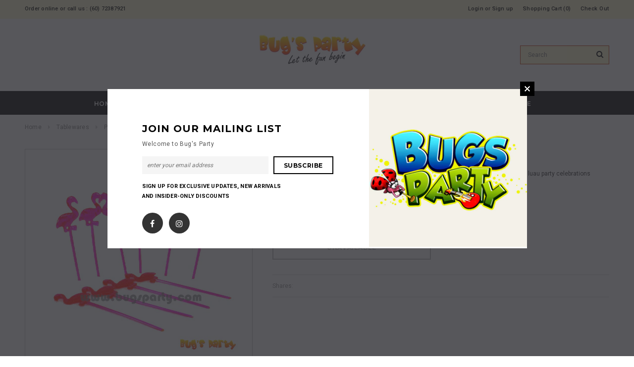

--- FILE ---
content_type: text/html; charset=utf-8
request_url: https://bugsparty.com/collections/tablewares/products/picks-flamingo
body_size: 30322
content:
<!doctype html>
<!--[if lt IE 7]><html class="no-js lt-ie9 lt-ie8 lt-ie7" lang="en"> <![endif]-->
<!--[if IE 7]><html class="no-js lt-ie9 lt-ie8" lang="en"> <![endif]-->
<!--[if IE 8]><html class="no-js lt-ie9" lang="en"> <![endif]-->
<!--[if IE 9 ]><html class="ie9 no-js"> <![endif]-->
<!--[if (gt IE 9)|!(IE)]><!--> <html class="no-js"> <!--<![endif]-->
<head>
<meta name="google-site-verification" content="NRzQrxNPaT4HmcFF4anD_CCy4lvF-aw1BFc6G1XOhGI" />
  <!-- Basic page needs ================================================== -->
  <meta charset="utf-8">
  <meta http-equiv="X-UA-Compatible" content="IE=edge,chrome=1">
	
  <!-- Title and description ================================================== -->
  <title>
  Flamingo plastic party picks for luau, tropical island party celebrations &ndash; Bug&#39;s Party 
  </title>

  
  <meta name="description" content="3 inches flamingo plastic party picks, great for luau, tropical island party servings">
  

  <!-- Product meta ================================================== -->
  


  <meta property="og:type" content="product">
  <meta property="og:title" content="Picks Flamingo">
  
  <meta property="og:image" content="http://bugsparty.com/cdn/shop/products/eb184fcc77af72cc9cfad0e68b54f1d6_grande.jpg?v=1515092617">
  <meta property="og:image:secure_url" content="https://bugsparty.com/cdn/shop/products/eb184fcc77af72cc9cfad0e68b54f1d6_grande.jpg?v=1515092617">
  
  <meta property="og:image" content="http://bugsparty.com/cdn/shop/products/92c90ab772370d897b5b7ac680a400a7_grande.jpg?v=1515092617">
  <meta property="og:image:secure_url" content="https://bugsparty.com/cdn/shop/products/92c90ab772370d897b5b7ac680a400a7_grande.jpg?v=1515092617">
  
  <meta property="og:price:amount" content="7.20">
  <meta property="og:price:currency" content="MYR">


  <meta property="og:description" content="3 inches flamingo plastic party picks, great for luau, tropical island party servings">


  <meta property="og:url" content="https://bugsparty.com/products/picks-flamingo">
  <meta property="og:site_name" content="Bug&#39;s Party ">
  <!-- /snippets/twitter-card.liquid -->





  <meta name="twitter:card" content="product">
  <meta name="twitter:title" content="Picks Flamingo">
  <meta name="twitter:description" content="24 piece(s) - 3&quot; plastic party picks to serve your guests your favourite desserts. great for your luau party celebrations">
  <meta name="twitter:image" content="https://bugsparty.com/cdn/shop/products/eb184fcc77af72cc9cfad0e68b54f1d6_medium.jpg?v=1515092617">
  <meta name="twitter:image:width" content="240">
  <meta name="twitter:image:height" content="240">
  <meta name="twitter:label1" content="Price">
  <meta name="twitter:data1" content="RM7.20">
  
  <meta name="twitter:label2" content="Brand">
  <meta name="twitter:data2" content="vendor-unknown">
  



  <!-- Helpers ================================================== -->
  <link rel="canonical" href="https://bugsparty.com/products/picks-flamingo">
  <meta name="viewport" content="width=device-width,initial-scale=1">
  
  <!-- Favicon -->
   
    <link rel="shortcut icon" href="//bugsparty.com/cdn/shop/files/favicon_32x32.png?v=1613708783" type="image/png">
  
 
   <!-- fonts -->
  
<script type="text/javascript">
  WebFontConfig = {
    google: { families: [ 
      
          'Montserrat:100,200,300,400,500,600,700,800,900'
	  
      
      
      	
      		,
      	      
        'Roboto:100,200,300,400,500,600,700,800,900'
	  
      
      
      	
      		,
      	      
        'Roboto Condensed:100,200,300,400,500,600,700,800,900'
	  
      
      
    ] }
  };
  (function() {
    var wf = document.createElement('script');
    wf.src = ('https:' == document.location.protocol ? 'https' : 'http') +
      '://ajax.googleapis.com/ajax/libs/webfont/1/webfont.js';
    wf.type = 'text/javascript';
    wf.async = 'true';
    var s = document.getElementsByTagName('script')[0];
    s.parentNode.insertBefore(wf, s);
  })(); 
</script>

  
   <!-- Styles -->
   <link href="//bugsparty.com/cdn/shop/t/3/assets/bootstrap.min.css?v=125365494255861483591510999903" rel="stylesheet" type="text/css" media="all" />
<link rel="stylesheet" href="//maxcdn.bootstrapcdn.com/font-awesome/4.7.0/css/font-awesome.min.css">
<link rel="stylesheet" type="text/css" href="//cdn.jsdelivr.net/jquery.slick/1.6.0/slick.css"/>

<!-- Theme base and media queries -->
<link href="//bugsparty.com/cdn/shop/t/3/assets/owl.carousel.css?v=110508842938087914561510999913" rel="stylesheet" type="text/css" media="all" />
<link href="//bugsparty.com/cdn/shop/t/3/assets/owl.theme.css?v=26972935624028443691510999913" rel="stylesheet" type="text/css" media="all" />
<link href="//bugsparty.com/cdn/shop/t/3/assets/jcarousel.css?v=140402818170508073921510999909" rel="stylesheet" type="text/css" media="all" />
<link href="//bugsparty.com/cdn/shop/t/3/assets/selectize.bootstrap3.css?v=118966386664581825661510999913" rel="stylesheet" type="text/css" media="all" />
<link href="//bugsparty.com/cdn/shop/t/3/assets/jquery.fancybox.css?v=89610375720255671161510999910" rel="stylesheet" type="text/css" media="all" />
<link href="//bugsparty.com/cdn/shop/t/3/assets/component.css?v=167576966610831123851510999906" rel="stylesheet" type="text/css" media="all" />
<link href="//bugsparty.com/cdn/shop/t/3/assets/theme-styles.css?v=141210495843311434891519267159" rel="stylesheet" type="text/css" media="all" />
<link href="//bugsparty.com/cdn/shop/t/3/assets/theme-styles-setting.css?v=149755882764156973061517453505" rel="stylesheet" type="text/css" media="all" />
<link href="//bugsparty.com/cdn/shop/t/3/assets/theme-styles-responsive.css?v=62263271523442914831725521371" rel="stylesheet" type="text/css" media="all" />
<link href="//bugsparty.com/cdn/shop/t/3/assets/animate.css?v=107502980827701580791510999902" rel="stylesheet" type="text/css" media="all" />

  
   <!-- Scripts -->
  <script src="//ajax.googleapis.com/ajax/libs/jquery/1.11.0/jquery.min.js" type="text/javascript"></script>
<script src="//bugsparty.com/cdn/shop/t/3/assets/jquery-cookie.min.js?v=72365755745404048181510999909" type="text/javascript"></script>
<script src="//bugsparty.com/cdn/shop/t/3/assets/selectize.min.js?v=74685606144567451161510999913" type="text/javascript"></script>
<script src="//bugsparty.com/cdn/shop/t/3/assets/jquery.nicescroll.min.js?v=166122000064107150281510999910" type="text/javascript"></script>

<script>
  window.ajax_cart = true;
  window.money_format = "RM{{amount}}";
  window.shop_currency = "MYR";
  window.show_multiple_currencies = false;
  window.loading_url = "//bugsparty.com/cdn/shop/t/3/assets/loading.gif?v=50837312686733260831510999912"; 
  window.use_color_swatch = false;
  window.product_image_resize = false;
  window.enable_sidebar_multiple_choice = false;
  window.dropdowncart_type = "hover";
  window.file_url = "//bugsparty.com/cdn/shop/files/?v=280";
  window.asset_url = "";
  window.images_size = {
    is_crop: true,
    ratio_width : 1,
    ratio_height : 1.35,
  };
  window.inventory_text = {
    in_stock: "In stock",
    many_in_stock: "Many in stock",
    out_of_stock: "Out of stock",
    add_to_cart: "Add to Cart",
    sold_out: "Sold Out",
    unavailable: "Unavailable"
  };
          
  window.multi_lang = false;
</script>



  <!-- Header hook for plugins ================================================== -->
  <!-- "snippets/buddha-megamenu-before.liquid" was not rendered, the associated app was uninstalled -->
  <!-- "snippets/buddha-megamenu.liquid" was not rendered, the associated app was uninstalled -->
  <script>window.performance && window.performance.mark && window.performance.mark('shopify.content_for_header.start');</script><meta id="shopify-digital-wallet" name="shopify-digital-wallet" content="/25524594/digital_wallets/dialog">
<meta name="shopify-checkout-api-token" content="04c140353c491f47e5fb80277295bbe6">
<meta id="in-context-paypal-metadata" data-shop-id="25524594" data-venmo-supported="false" data-environment="production" data-locale="en_US" data-paypal-v4="true" data-currency="MYR">
<link rel="alternate" type="application/json+oembed" href="https://bugsparty.com/products/picks-flamingo.oembed">
<script async="async" src="/checkouts/internal/preloads.js?locale=en-MY"></script>
<script id="shopify-features" type="application/json">{"accessToken":"04c140353c491f47e5fb80277295bbe6","betas":["rich-media-storefront-analytics"],"domain":"bugsparty.com","predictiveSearch":true,"shopId":25524594,"locale":"en"}</script>
<script>var Shopify = Shopify || {};
Shopify.shop = "bugsparty.myshopify.com";
Shopify.locale = "en";
Shopify.currency = {"active":"MYR","rate":"1.0"};
Shopify.country = "MY";
Shopify.theme = {"name":"ella-1-0-0-sections-ready-center-header","id":9242411050,"schema_name":"Ella","schema_version":"2.0.8","theme_store_id":null,"role":"main"};
Shopify.theme.handle = "null";
Shopify.theme.style = {"id":null,"handle":null};
Shopify.cdnHost = "bugsparty.com/cdn";
Shopify.routes = Shopify.routes || {};
Shopify.routes.root = "/";</script>
<script type="module">!function(o){(o.Shopify=o.Shopify||{}).modules=!0}(window);</script>
<script>!function(o){function n(){var o=[];function n(){o.push(Array.prototype.slice.apply(arguments))}return n.q=o,n}var t=o.Shopify=o.Shopify||{};t.loadFeatures=n(),t.autoloadFeatures=n()}(window);</script>
<script id="shop-js-analytics" type="application/json">{"pageType":"product"}</script>
<script defer="defer" async type="module" src="//bugsparty.com/cdn/shopifycloud/shop-js/modules/v2/client.init-shop-cart-sync_BN7fPSNr.en.esm.js"></script>
<script defer="defer" async type="module" src="//bugsparty.com/cdn/shopifycloud/shop-js/modules/v2/chunk.common_Cbph3Kss.esm.js"></script>
<script defer="defer" async type="module" src="//bugsparty.com/cdn/shopifycloud/shop-js/modules/v2/chunk.modal_DKumMAJ1.esm.js"></script>
<script type="module">
  await import("//bugsparty.com/cdn/shopifycloud/shop-js/modules/v2/client.init-shop-cart-sync_BN7fPSNr.en.esm.js");
await import("//bugsparty.com/cdn/shopifycloud/shop-js/modules/v2/chunk.common_Cbph3Kss.esm.js");
await import("//bugsparty.com/cdn/shopifycloud/shop-js/modules/v2/chunk.modal_DKumMAJ1.esm.js");

  window.Shopify.SignInWithShop?.initShopCartSync?.({"fedCMEnabled":true,"windoidEnabled":true});

</script>
<script id="__st">var __st={"a":25524594,"offset":28800,"reqid":"f6921fb3-6801-470a-b069-09123e75be54-1769772591","pageurl":"bugsparty.com\/collections\/tablewares\/products\/picks-flamingo","u":"535b734f87d6","p":"product","rtyp":"product","rid":502918971434};</script>
<script>window.ShopifyPaypalV4VisibilityTracking = true;</script>
<script id="captcha-bootstrap">!function(){'use strict';const t='contact',e='account',n='new_comment',o=[[t,t],['blogs',n],['comments',n],[t,'customer']],c=[[e,'customer_login'],[e,'guest_login'],[e,'recover_customer_password'],[e,'create_customer']],r=t=>t.map((([t,e])=>`form[action*='/${t}']:not([data-nocaptcha='true']) input[name='form_type'][value='${e}']`)).join(','),a=t=>()=>t?[...document.querySelectorAll(t)].map((t=>t.form)):[];function s(){const t=[...o],e=r(t);return a(e)}const i='password',u='form_key',d=['recaptcha-v3-token','g-recaptcha-response','h-captcha-response',i],f=()=>{try{return window.sessionStorage}catch{return}},m='__shopify_v',_=t=>t.elements[u];function p(t,e,n=!1){try{const o=window.sessionStorage,c=JSON.parse(o.getItem(e)),{data:r}=function(t){const{data:e,action:n}=t;return t[m]||n?{data:e,action:n}:{data:t,action:n}}(c);for(const[e,n]of Object.entries(r))t.elements[e]&&(t.elements[e].value=n);n&&o.removeItem(e)}catch(o){console.error('form repopulation failed',{error:o})}}const l='form_type',E='cptcha';function T(t){t.dataset[E]=!0}const w=window,h=w.document,L='Shopify',v='ce_forms',y='captcha';let A=!1;((t,e)=>{const n=(g='f06e6c50-85a8-45c8-87d0-21a2b65856fe',I='https://cdn.shopify.com/shopifycloud/storefront-forms-hcaptcha/ce_storefront_forms_captcha_hcaptcha.v1.5.2.iife.js',D={infoText:'Protected by hCaptcha',privacyText:'Privacy',termsText:'Terms'},(t,e,n)=>{const o=w[L][v],c=o.bindForm;if(c)return c(t,g,e,D).then(n);var r;o.q.push([[t,g,e,D],n]),r=I,A||(h.body.append(Object.assign(h.createElement('script'),{id:'captcha-provider',async:!0,src:r})),A=!0)});var g,I,D;w[L]=w[L]||{},w[L][v]=w[L][v]||{},w[L][v].q=[],w[L][y]=w[L][y]||{},w[L][y].protect=function(t,e){n(t,void 0,e),T(t)},Object.freeze(w[L][y]),function(t,e,n,w,h,L){const[v,y,A,g]=function(t,e,n){const i=e?o:[],u=t?c:[],d=[...i,...u],f=r(d),m=r(i),_=r(d.filter((([t,e])=>n.includes(e))));return[a(f),a(m),a(_),s()]}(w,h,L),I=t=>{const e=t.target;return e instanceof HTMLFormElement?e:e&&e.form},D=t=>v().includes(t);t.addEventListener('submit',(t=>{const e=I(t);if(!e)return;const n=D(e)&&!e.dataset.hcaptchaBound&&!e.dataset.recaptchaBound,o=_(e),c=g().includes(e)&&(!o||!o.value);(n||c)&&t.preventDefault(),c&&!n&&(function(t){try{if(!f())return;!function(t){const e=f();if(!e)return;const n=_(t);if(!n)return;const o=n.value;o&&e.removeItem(o)}(t);const e=Array.from(Array(32),(()=>Math.random().toString(36)[2])).join('');!function(t,e){_(t)||t.append(Object.assign(document.createElement('input'),{type:'hidden',name:u})),t.elements[u].value=e}(t,e),function(t,e){const n=f();if(!n)return;const o=[...t.querySelectorAll(`input[type='${i}']`)].map((({name:t})=>t)),c=[...d,...o],r={};for(const[a,s]of new FormData(t).entries())c.includes(a)||(r[a]=s);n.setItem(e,JSON.stringify({[m]:1,action:t.action,data:r}))}(t,e)}catch(e){console.error('failed to persist form',e)}}(e),e.submit())}));const S=(t,e)=>{t&&!t.dataset[E]&&(n(t,e.some((e=>e===t))),T(t))};for(const o of['focusin','change'])t.addEventListener(o,(t=>{const e=I(t);D(e)&&S(e,y())}));const B=e.get('form_key'),M=e.get(l),P=B&&M;t.addEventListener('DOMContentLoaded',(()=>{const t=y();if(P)for(const e of t)e.elements[l].value===M&&p(e,B);[...new Set([...A(),...v().filter((t=>'true'===t.dataset.shopifyCaptcha))])].forEach((e=>S(e,t)))}))}(h,new URLSearchParams(w.location.search),n,t,e,['guest_login'])})(!0,!0)}();</script>
<script integrity="sha256-4kQ18oKyAcykRKYeNunJcIwy7WH5gtpwJnB7kiuLZ1E=" data-source-attribution="shopify.loadfeatures" defer="defer" src="//bugsparty.com/cdn/shopifycloud/storefront/assets/storefront/load_feature-a0a9edcb.js" crossorigin="anonymous"></script>
<script data-source-attribution="shopify.dynamic_checkout.dynamic.init">var Shopify=Shopify||{};Shopify.PaymentButton=Shopify.PaymentButton||{isStorefrontPortableWallets:!0,init:function(){window.Shopify.PaymentButton.init=function(){};var t=document.createElement("script");t.src="https://bugsparty.com/cdn/shopifycloud/portable-wallets/latest/portable-wallets.en.js",t.type="module",document.head.appendChild(t)}};
</script>
<script data-source-attribution="shopify.dynamic_checkout.buyer_consent">
  function portableWalletsHideBuyerConsent(e){var t=document.getElementById("shopify-buyer-consent"),n=document.getElementById("shopify-subscription-policy-button");t&&n&&(t.classList.add("hidden"),t.setAttribute("aria-hidden","true"),n.removeEventListener("click",e))}function portableWalletsShowBuyerConsent(e){var t=document.getElementById("shopify-buyer-consent"),n=document.getElementById("shopify-subscription-policy-button");t&&n&&(t.classList.remove("hidden"),t.removeAttribute("aria-hidden"),n.addEventListener("click",e))}window.Shopify?.PaymentButton&&(window.Shopify.PaymentButton.hideBuyerConsent=portableWalletsHideBuyerConsent,window.Shopify.PaymentButton.showBuyerConsent=portableWalletsShowBuyerConsent);
</script>
<script data-source-attribution="shopify.dynamic_checkout.cart.bootstrap">document.addEventListener("DOMContentLoaded",(function(){function t(){return document.querySelector("shopify-accelerated-checkout-cart, shopify-accelerated-checkout")}if(t())Shopify.PaymentButton.init();else{new MutationObserver((function(e,n){t()&&(Shopify.PaymentButton.init(),n.disconnect())})).observe(document.body,{childList:!0,subtree:!0})}}));
</script>
<link id="shopify-accelerated-checkout-styles" rel="stylesheet" media="screen" href="https://bugsparty.com/cdn/shopifycloud/portable-wallets/latest/accelerated-checkout-backwards-compat.css" crossorigin="anonymous">
<style id="shopify-accelerated-checkout-cart">
        #shopify-buyer-consent {
  margin-top: 1em;
  display: inline-block;
  width: 100%;
}

#shopify-buyer-consent.hidden {
  display: none;
}

#shopify-subscription-policy-button {
  background: none;
  border: none;
  padding: 0;
  text-decoration: underline;
  font-size: inherit;
  cursor: pointer;
}

#shopify-subscription-policy-button::before {
  box-shadow: none;
}

      </style>

<script>window.performance && window.performance.mark && window.performance.mark('shopify.content_for_header.end');</script>

  <!--[if lt IE 9]>
  <script src="//html5shiv.googlecode.com/svn/trunk/html5.js" type="text/javascript"></script>
  <![endif]-->

  
  

<link href="https://monorail-edge.shopifysvc.com" rel="dns-prefetch">
<script>(function(){if ("sendBeacon" in navigator && "performance" in window) {try {var session_token_from_headers = performance.getEntriesByType('navigation')[0].serverTiming.find(x => x.name == '_s').description;} catch {var session_token_from_headers = undefined;}var session_cookie_matches = document.cookie.match(/_shopify_s=([^;]*)/);var session_token_from_cookie = session_cookie_matches && session_cookie_matches.length === 2 ? session_cookie_matches[1] : "";var session_token = session_token_from_headers || session_token_from_cookie || "";function handle_abandonment_event(e) {var entries = performance.getEntries().filter(function(entry) {return /monorail-edge.shopifysvc.com/.test(entry.name);});if (!window.abandonment_tracked && entries.length === 0) {window.abandonment_tracked = true;var currentMs = Date.now();var navigation_start = performance.timing.navigationStart;var payload = {shop_id: 25524594,url: window.location.href,navigation_start,duration: currentMs - navigation_start,session_token,page_type: "product"};window.navigator.sendBeacon("https://monorail-edge.shopifysvc.com/v1/produce", JSON.stringify({schema_id: "online_store_buyer_site_abandonment/1.1",payload: payload,metadata: {event_created_at_ms: currentMs,event_sent_at_ms: currentMs}}));}}window.addEventListener('pagehide', handle_abandonment_event);}}());</script>
<script id="web-pixels-manager-setup">(function e(e,d,r,n,o){if(void 0===o&&(o={}),!Boolean(null===(a=null===(i=window.Shopify)||void 0===i?void 0:i.analytics)||void 0===a?void 0:a.replayQueue)){var i,a;window.Shopify=window.Shopify||{};var t=window.Shopify;t.analytics=t.analytics||{};var s=t.analytics;s.replayQueue=[],s.publish=function(e,d,r){return s.replayQueue.push([e,d,r]),!0};try{self.performance.mark("wpm:start")}catch(e){}var l=function(){var e={modern:/Edge?\/(1{2}[4-9]|1[2-9]\d|[2-9]\d{2}|\d{4,})\.\d+(\.\d+|)|Firefox\/(1{2}[4-9]|1[2-9]\d|[2-9]\d{2}|\d{4,})\.\d+(\.\d+|)|Chrom(ium|e)\/(9{2}|\d{3,})\.\d+(\.\d+|)|(Maci|X1{2}).+ Version\/(15\.\d+|(1[6-9]|[2-9]\d|\d{3,})\.\d+)([,.]\d+|)( \(\w+\)|)( Mobile\/\w+|) Safari\/|Chrome.+OPR\/(9{2}|\d{3,})\.\d+\.\d+|(CPU[ +]OS|iPhone[ +]OS|CPU[ +]iPhone|CPU IPhone OS|CPU iPad OS)[ +]+(15[._]\d+|(1[6-9]|[2-9]\d|\d{3,})[._]\d+)([._]\d+|)|Android:?[ /-](13[3-9]|1[4-9]\d|[2-9]\d{2}|\d{4,})(\.\d+|)(\.\d+|)|Android.+Firefox\/(13[5-9]|1[4-9]\d|[2-9]\d{2}|\d{4,})\.\d+(\.\d+|)|Android.+Chrom(ium|e)\/(13[3-9]|1[4-9]\d|[2-9]\d{2}|\d{4,})\.\d+(\.\d+|)|SamsungBrowser\/([2-9]\d|\d{3,})\.\d+/,legacy:/Edge?\/(1[6-9]|[2-9]\d|\d{3,})\.\d+(\.\d+|)|Firefox\/(5[4-9]|[6-9]\d|\d{3,})\.\d+(\.\d+|)|Chrom(ium|e)\/(5[1-9]|[6-9]\d|\d{3,})\.\d+(\.\d+|)([\d.]+$|.*Safari\/(?![\d.]+ Edge\/[\d.]+$))|(Maci|X1{2}).+ Version\/(10\.\d+|(1[1-9]|[2-9]\d|\d{3,})\.\d+)([,.]\d+|)( \(\w+\)|)( Mobile\/\w+|) Safari\/|Chrome.+OPR\/(3[89]|[4-9]\d|\d{3,})\.\d+\.\d+|(CPU[ +]OS|iPhone[ +]OS|CPU[ +]iPhone|CPU IPhone OS|CPU iPad OS)[ +]+(10[._]\d+|(1[1-9]|[2-9]\d|\d{3,})[._]\d+)([._]\d+|)|Android:?[ /-](13[3-9]|1[4-9]\d|[2-9]\d{2}|\d{4,})(\.\d+|)(\.\d+|)|Mobile Safari.+OPR\/([89]\d|\d{3,})\.\d+\.\d+|Android.+Firefox\/(13[5-9]|1[4-9]\d|[2-9]\d{2}|\d{4,})\.\d+(\.\d+|)|Android.+Chrom(ium|e)\/(13[3-9]|1[4-9]\d|[2-9]\d{2}|\d{4,})\.\d+(\.\d+|)|Android.+(UC? ?Browser|UCWEB|U3)[ /]?(15\.([5-9]|\d{2,})|(1[6-9]|[2-9]\d|\d{3,})\.\d+)\.\d+|SamsungBrowser\/(5\.\d+|([6-9]|\d{2,})\.\d+)|Android.+MQ{2}Browser\/(14(\.(9|\d{2,})|)|(1[5-9]|[2-9]\d|\d{3,})(\.\d+|))(\.\d+|)|K[Aa][Ii]OS\/(3\.\d+|([4-9]|\d{2,})\.\d+)(\.\d+|)/},d=e.modern,r=e.legacy,n=navigator.userAgent;return n.match(d)?"modern":n.match(r)?"legacy":"unknown"}(),u="modern"===l?"modern":"legacy",c=(null!=n?n:{modern:"",legacy:""})[u],f=function(e){return[e.baseUrl,"/wpm","/b",e.hashVersion,"modern"===e.buildTarget?"m":"l",".js"].join("")}({baseUrl:d,hashVersion:r,buildTarget:u}),m=function(e){var d=e.version,r=e.bundleTarget,n=e.surface,o=e.pageUrl,i=e.monorailEndpoint;return{emit:function(e){var a=e.status,t=e.errorMsg,s=(new Date).getTime(),l=JSON.stringify({metadata:{event_sent_at_ms:s},events:[{schema_id:"web_pixels_manager_load/3.1",payload:{version:d,bundle_target:r,page_url:o,status:a,surface:n,error_msg:t},metadata:{event_created_at_ms:s}}]});if(!i)return console&&console.warn&&console.warn("[Web Pixels Manager] No Monorail endpoint provided, skipping logging."),!1;try{return self.navigator.sendBeacon.bind(self.navigator)(i,l)}catch(e){}var u=new XMLHttpRequest;try{return u.open("POST",i,!0),u.setRequestHeader("Content-Type","text/plain"),u.send(l),!0}catch(e){return console&&console.warn&&console.warn("[Web Pixels Manager] Got an unhandled error while logging to Monorail."),!1}}}}({version:r,bundleTarget:l,surface:e.surface,pageUrl:self.location.href,monorailEndpoint:e.monorailEndpoint});try{o.browserTarget=l,function(e){var d=e.src,r=e.async,n=void 0===r||r,o=e.onload,i=e.onerror,a=e.sri,t=e.scriptDataAttributes,s=void 0===t?{}:t,l=document.createElement("script"),u=document.querySelector("head"),c=document.querySelector("body");if(l.async=n,l.src=d,a&&(l.integrity=a,l.crossOrigin="anonymous"),s)for(var f in s)if(Object.prototype.hasOwnProperty.call(s,f))try{l.dataset[f]=s[f]}catch(e){}if(o&&l.addEventListener("load",o),i&&l.addEventListener("error",i),u)u.appendChild(l);else{if(!c)throw new Error("Did not find a head or body element to append the script");c.appendChild(l)}}({src:f,async:!0,onload:function(){if(!function(){var e,d;return Boolean(null===(d=null===(e=window.Shopify)||void 0===e?void 0:e.analytics)||void 0===d?void 0:d.initialized)}()){var d=window.webPixelsManager.init(e)||void 0;if(d){var r=window.Shopify.analytics;r.replayQueue.forEach((function(e){var r=e[0],n=e[1],o=e[2];d.publishCustomEvent(r,n,o)})),r.replayQueue=[],r.publish=d.publishCustomEvent,r.visitor=d.visitor,r.initialized=!0}}},onerror:function(){return m.emit({status:"failed",errorMsg:"".concat(f," has failed to load")})},sri:function(e){var d=/^sha384-[A-Za-z0-9+/=]+$/;return"string"==typeof e&&d.test(e)}(c)?c:"",scriptDataAttributes:o}),m.emit({status:"loading"})}catch(e){m.emit({status:"failed",errorMsg:(null==e?void 0:e.message)||"Unknown error"})}}})({shopId: 25524594,storefrontBaseUrl: "https://bugsparty.com",extensionsBaseUrl: "https://extensions.shopifycdn.com/cdn/shopifycloud/web-pixels-manager",monorailEndpoint: "https://monorail-edge.shopifysvc.com/unstable/produce_batch",surface: "storefront-renderer",enabledBetaFlags: ["2dca8a86"],webPixelsConfigList: [{"id":"668762154","configuration":"{\"pixel_id\":\"701645210523261\",\"pixel_type\":\"facebook_pixel\"}","eventPayloadVersion":"v1","runtimeContext":"OPEN","scriptVersion":"ca16bc87fe92b6042fbaa3acc2fbdaa6","type":"APP","apiClientId":2329312,"privacyPurposes":["ANALYTICS","MARKETING","SALE_OF_DATA"],"dataSharingAdjustments":{"protectedCustomerApprovalScopes":["read_customer_address","read_customer_email","read_customer_name","read_customer_personal_data","read_customer_phone"]}},{"id":"78315562","eventPayloadVersion":"v1","runtimeContext":"LAX","scriptVersion":"1","type":"CUSTOM","privacyPurposes":["ANALYTICS"],"name":"Google Analytics tag (migrated)"},{"id":"shopify-app-pixel","configuration":"{}","eventPayloadVersion":"v1","runtimeContext":"STRICT","scriptVersion":"0450","apiClientId":"shopify-pixel","type":"APP","privacyPurposes":["ANALYTICS","MARKETING"]},{"id":"shopify-custom-pixel","eventPayloadVersion":"v1","runtimeContext":"LAX","scriptVersion":"0450","apiClientId":"shopify-pixel","type":"CUSTOM","privacyPurposes":["ANALYTICS","MARKETING"]}],isMerchantRequest: false,initData: {"shop":{"name":"Bug's Party ","paymentSettings":{"currencyCode":"MYR"},"myshopifyDomain":"bugsparty.myshopify.com","countryCode":"MY","storefrontUrl":"https:\/\/bugsparty.com"},"customer":null,"cart":null,"checkout":null,"productVariants":[{"price":{"amount":7.2,"currencyCode":"MYR"},"product":{"title":"Picks Flamingo","vendor":"vendor-unknown","id":"502918971434","untranslatedTitle":"Picks Flamingo","url":"\/products\/picks-flamingo","type":"Party Themes,Party Supplies"},"id":"7086351056938","image":{"src":"\/\/bugsparty.com\/cdn\/shop\/products\/eb184fcc77af72cc9cfad0e68b54f1d6.jpg?v=1515092617"},"sku":"0506-0020","title":"Default Title","untranslatedTitle":"Default Title"}],"purchasingCompany":null},},"https://bugsparty.com/cdn","1d2a099fw23dfb22ep557258f5m7a2edbae",{"modern":"","legacy":""},{"shopId":"25524594","storefrontBaseUrl":"https:\/\/bugsparty.com","extensionBaseUrl":"https:\/\/extensions.shopifycdn.com\/cdn\/shopifycloud\/web-pixels-manager","surface":"storefront-renderer","enabledBetaFlags":"[\"2dca8a86\"]","isMerchantRequest":"false","hashVersion":"1d2a099fw23dfb22ep557258f5m7a2edbae","publish":"custom","events":"[[\"page_viewed\",{}],[\"product_viewed\",{\"productVariant\":{\"price\":{\"amount\":7.2,\"currencyCode\":\"MYR\"},\"product\":{\"title\":\"Picks Flamingo\",\"vendor\":\"vendor-unknown\",\"id\":\"502918971434\",\"untranslatedTitle\":\"Picks Flamingo\",\"url\":\"\/products\/picks-flamingo\",\"type\":\"Party Themes,Party Supplies\"},\"id\":\"7086351056938\",\"image\":{\"src\":\"\/\/bugsparty.com\/cdn\/shop\/products\/eb184fcc77af72cc9cfad0e68b54f1d6.jpg?v=1515092617\"},\"sku\":\"0506-0020\",\"title\":\"Default Title\",\"untranslatedTitle\":\"Default Title\"}}]]"});</script><script>
  window.ShopifyAnalytics = window.ShopifyAnalytics || {};
  window.ShopifyAnalytics.meta = window.ShopifyAnalytics.meta || {};
  window.ShopifyAnalytics.meta.currency = 'MYR';
  var meta = {"product":{"id":502918971434,"gid":"gid:\/\/shopify\/Product\/502918971434","vendor":"vendor-unknown","type":"Party Themes,Party Supplies","handle":"picks-flamingo","variants":[{"id":7086351056938,"price":720,"name":"Picks Flamingo","public_title":null,"sku":"0506-0020"}],"remote":false},"page":{"pageType":"product","resourceType":"product","resourceId":502918971434,"requestId":"f6921fb3-6801-470a-b069-09123e75be54-1769772591"}};
  for (var attr in meta) {
    window.ShopifyAnalytics.meta[attr] = meta[attr];
  }
</script>
<script class="analytics">
  (function () {
    var customDocumentWrite = function(content) {
      var jquery = null;

      if (window.jQuery) {
        jquery = window.jQuery;
      } else if (window.Checkout && window.Checkout.$) {
        jquery = window.Checkout.$;
      }

      if (jquery) {
        jquery('body').append(content);
      }
    };

    var hasLoggedConversion = function(token) {
      if (token) {
        return document.cookie.indexOf('loggedConversion=' + token) !== -1;
      }
      return false;
    }

    var setCookieIfConversion = function(token) {
      if (token) {
        var twoMonthsFromNow = new Date(Date.now());
        twoMonthsFromNow.setMonth(twoMonthsFromNow.getMonth() + 2);

        document.cookie = 'loggedConversion=' + token + '; expires=' + twoMonthsFromNow;
      }
    }

    var trekkie = window.ShopifyAnalytics.lib = window.trekkie = window.trekkie || [];
    if (trekkie.integrations) {
      return;
    }
    trekkie.methods = [
      'identify',
      'page',
      'ready',
      'track',
      'trackForm',
      'trackLink'
    ];
    trekkie.factory = function(method) {
      return function() {
        var args = Array.prototype.slice.call(arguments);
        args.unshift(method);
        trekkie.push(args);
        return trekkie;
      };
    };
    for (var i = 0; i < trekkie.methods.length; i++) {
      var key = trekkie.methods[i];
      trekkie[key] = trekkie.factory(key);
    }
    trekkie.load = function(config) {
      trekkie.config = config || {};
      trekkie.config.initialDocumentCookie = document.cookie;
      var first = document.getElementsByTagName('script')[0];
      var script = document.createElement('script');
      script.type = 'text/javascript';
      script.onerror = function(e) {
        var scriptFallback = document.createElement('script');
        scriptFallback.type = 'text/javascript';
        scriptFallback.onerror = function(error) {
                var Monorail = {
      produce: function produce(monorailDomain, schemaId, payload) {
        var currentMs = new Date().getTime();
        var event = {
          schema_id: schemaId,
          payload: payload,
          metadata: {
            event_created_at_ms: currentMs,
            event_sent_at_ms: currentMs
          }
        };
        return Monorail.sendRequest("https://" + monorailDomain + "/v1/produce", JSON.stringify(event));
      },
      sendRequest: function sendRequest(endpointUrl, payload) {
        // Try the sendBeacon API
        if (window && window.navigator && typeof window.navigator.sendBeacon === 'function' && typeof window.Blob === 'function' && !Monorail.isIos12()) {
          var blobData = new window.Blob([payload], {
            type: 'text/plain'
          });

          if (window.navigator.sendBeacon(endpointUrl, blobData)) {
            return true;
          } // sendBeacon was not successful

        } // XHR beacon

        var xhr = new XMLHttpRequest();

        try {
          xhr.open('POST', endpointUrl);
          xhr.setRequestHeader('Content-Type', 'text/plain');
          xhr.send(payload);
        } catch (e) {
          console.log(e);
        }

        return false;
      },
      isIos12: function isIos12() {
        return window.navigator.userAgent.lastIndexOf('iPhone; CPU iPhone OS 12_') !== -1 || window.navigator.userAgent.lastIndexOf('iPad; CPU OS 12_') !== -1;
      }
    };
    Monorail.produce('monorail-edge.shopifysvc.com',
      'trekkie_storefront_load_errors/1.1',
      {shop_id: 25524594,
      theme_id: 9242411050,
      app_name: "storefront",
      context_url: window.location.href,
      source_url: "//bugsparty.com/cdn/s/trekkie.storefront.c59ea00e0474b293ae6629561379568a2d7c4bba.min.js"});

        };
        scriptFallback.async = true;
        scriptFallback.src = '//bugsparty.com/cdn/s/trekkie.storefront.c59ea00e0474b293ae6629561379568a2d7c4bba.min.js';
        first.parentNode.insertBefore(scriptFallback, first);
      };
      script.async = true;
      script.src = '//bugsparty.com/cdn/s/trekkie.storefront.c59ea00e0474b293ae6629561379568a2d7c4bba.min.js';
      first.parentNode.insertBefore(script, first);
    };
    trekkie.load(
      {"Trekkie":{"appName":"storefront","development":false,"defaultAttributes":{"shopId":25524594,"isMerchantRequest":null,"themeId":9242411050,"themeCityHash":"12041559337304668403","contentLanguage":"en","currency":"MYR","eventMetadataId":"ae2dd29d-01d4-4b3f-9531-31fcec33e0cf"},"isServerSideCookieWritingEnabled":true,"monorailRegion":"shop_domain","enabledBetaFlags":["65f19447","b5387b81"]},"Session Attribution":{},"S2S":{"facebookCapiEnabled":true,"source":"trekkie-storefront-renderer","apiClientId":580111}}
    );

    var loaded = false;
    trekkie.ready(function() {
      if (loaded) return;
      loaded = true;

      window.ShopifyAnalytics.lib = window.trekkie;

      var originalDocumentWrite = document.write;
      document.write = customDocumentWrite;
      try { window.ShopifyAnalytics.merchantGoogleAnalytics.call(this); } catch(error) {};
      document.write = originalDocumentWrite;

      window.ShopifyAnalytics.lib.page(null,{"pageType":"product","resourceType":"product","resourceId":502918971434,"requestId":"f6921fb3-6801-470a-b069-09123e75be54-1769772591","shopifyEmitted":true});

      var match = window.location.pathname.match(/checkouts\/(.+)\/(thank_you|post_purchase)/)
      var token = match? match[1]: undefined;
      if (!hasLoggedConversion(token)) {
        setCookieIfConversion(token);
        window.ShopifyAnalytics.lib.track("Viewed Product",{"currency":"MYR","variantId":7086351056938,"productId":502918971434,"productGid":"gid:\/\/shopify\/Product\/502918971434","name":"Picks Flamingo","price":"7.20","sku":"0506-0020","brand":"vendor-unknown","variant":null,"category":"Party Themes,Party Supplies","nonInteraction":true,"remote":false},undefined,undefined,{"shopifyEmitted":true});
      window.ShopifyAnalytics.lib.track("monorail:\/\/trekkie_storefront_viewed_product\/1.1",{"currency":"MYR","variantId":7086351056938,"productId":502918971434,"productGid":"gid:\/\/shopify\/Product\/502918971434","name":"Picks Flamingo","price":"7.20","sku":"0506-0020","brand":"vendor-unknown","variant":null,"category":"Party Themes,Party Supplies","nonInteraction":true,"remote":false,"referer":"https:\/\/bugsparty.com\/collections\/tablewares\/products\/picks-flamingo"});
      }
    });


        var eventsListenerScript = document.createElement('script');
        eventsListenerScript.async = true;
        eventsListenerScript.src = "//bugsparty.com/cdn/shopifycloud/storefront/assets/shop_events_listener-3da45d37.js";
        document.getElementsByTagName('head')[0].appendChild(eventsListenerScript);

})();</script>
  <script>
  if (!window.ga || (window.ga && typeof window.ga !== 'function')) {
    window.ga = function ga() {
      (window.ga.q = window.ga.q || []).push(arguments);
      if (window.Shopify && window.Shopify.analytics && typeof window.Shopify.analytics.publish === 'function') {
        window.Shopify.analytics.publish("ga_stub_called", {}, {sendTo: "google_osp_migration"});
      }
      console.error("Shopify's Google Analytics stub called with:", Array.from(arguments), "\nSee https://help.shopify.com/manual/promoting-marketing/pixels/pixel-migration#google for more information.");
    };
    if (window.Shopify && window.Shopify.analytics && typeof window.Shopify.analytics.publish === 'function') {
      window.Shopify.analytics.publish("ga_stub_initialized", {}, {sendTo: "google_osp_migration"});
    }
  }
</script>
<script
  defer
  src="https://bugsparty.com/cdn/shopifycloud/perf-kit/shopify-perf-kit-3.1.0.min.js"
  data-application="storefront-renderer"
  data-shop-id="25524594"
  data-render-region="gcp-us-central1"
  data-page-type="product"
  data-theme-instance-id="9242411050"
  data-theme-name="Ella"
  data-theme-version="2.0.8"
  data-monorail-region="shop_domain"
  data-resource-timing-sampling-rate="10"
  data-shs="true"
  data-shs-beacon="true"
  data-shs-export-with-fetch="true"
  data-shs-logs-sample-rate="1"
  data-shs-beacon-endpoint="https://bugsparty.com/api/collect"
></script>
</head>







<script>
$(function() {
  // Current Ajax request.
  var currentAjaxRequest = null;
  // Grabbing all search forms on the page, and adding a .search-results list to each.
  var searchForms = $('form[action="/search"]').css('position','relative').each(function() {
    // Grabbing text input.
    var input = $(this).find('input[name="q"]');
    // Adding a list for showing search results.
    var offSet = input.position().top + input.innerHeight();
    $('<ul class="search-results"></ul>').css( { 'position': 'absolute', 'left': '0px', 'top': offSet } ).appendTo($(this)).hide();    
    // Listening to keyup and change on the text field within these search forms.
    input.attr('autocomplete', 'off').bind('keyup change', function() {
      // What's the search term?
      var term = $(this).val();
      // What's the search form?
      var form = $(this).closest('form');
      // What's the search URL?
      var searchURL = '/search?type=product&q=' + term;
      // What's the search results list?
      var resultsList = form.find('.search-results');
      // If that's a new term and it contains at least 3 characters.
      if (term.length > 3 && term != $(this).attr('data-old-term')) {
        // Saving old query.
        $(this).attr('data-old-term', term);
        // Killing any Ajax request that's currently being processed.
        if (currentAjaxRequest != null) currentAjaxRequest.abort();
        // Pulling results.
        currentAjaxRequest = $.getJSON(searchURL + '&view=json', function(data) {
          // Reset results.
          resultsList.empty();
          // If we have no results.
          if(data.results_count == 0) {
            // resultsList.html('<li><span class="title">No results.</span></li>');
            // resultsList.fadeIn(200);
            resultsList.hide();
          } else {
            // If we have results.
            $.each(data.results, function(index, item) {
              var link = $('<a></a>').attr('href', item.url);
              link.append('<span class="thumbnail"><img src="' + item.thumbnail + '" /></span>');
              
               link.append('<span class="title">' + item.title2 + '</span>')
              
              
              link.wrap('<li></li>');
              resultsList.append(link.parent());
            });
            // The Ajax request will return at the most 10 results.
            // If there are more than 10, let's link to the search results page.
            if(data.results_count > 10) {
              resultsList.append('<li><span class="title"><a href="' + searchURL + '">See all results (' + data.results_count + ')</a></span></li>');
            }
            resultsList.fadeIn(200);
          }        
        });
      }
    });
  });
  // Clicking outside makes the results disappear.
  $('body').bind('click', function(){
    $('.search-results').hide();
  });
});
</script>

<!-- Some styles to get you started. -->
<style>
  .have-fixed .search-results{top:37px!important;}
.search-results {
  z-index: 8889;
  list-style-type: none;   
  width: 242px;
  margin: 0;
  padding: 0;
  background: #ffffff;
  border: 1px solid #d4d4d4;
  border-radius: 0px;
  -webkit-box-shadow: 0px 4px 7px 0px rgba(0,0,0,0.1);
  box-shadow: 0px 4px 7px 0px rgba(0,0,0,0.1);
  overflow: hidden;
  right:0px;
      left: initial!important;
}
.search-results li {
  display: block;
  width: 100%;
/*   height: 47px; */
  margin: 0;
  padding: 0;
  border-top: 1px solid #d4d4d4;
  overflow: hidden;
  display: flex;
  align-items: center;
  font-size:12px;
}
.search-results li:first-child {
  border-top: none;
}
  .search-results li:nth-child(2n+2){
    background:#F5F5F5
}
.search-results .title {
  float: left;
  width: 192px;
  padding-left: 8px;
  white-space: nowrap;
  overflow: hidden;
  /* The text-overflow property is supported in all major browsers. */
  text-overflow: ellipsis;
  -o-text-overflow: ellipsis;
  text-align: left;
  height:40px;
  line-height:40px;
}
.search-results .thumbnail {
  float: left;
      border-radius: 0px;
  display: block;
  width: 50px;
  height: 50px;    
  margin: 3px 0 3px 8px;
  padding: 0;
  text-align: center;
  overflow: hidden;
}
.search-results li a{
    display: flex;
    align-items: center;
    font-size:12px;
  max-width:100%;
}
  
.search-results li:nth-child(2n+2){
    background:#F5F5F5
}
.search-results  .title a{
    font-family: Karla, sans-serif;
    font-size: 13px;
    font-weight:600;
    color: #2c8cce;
    margin-left:5px;
}

</style>

<body id="flamingo-plastic-party-picks-for-luau-tropical-island-party-celebrations" class=" template-product" >
  <!-- "snippets/buddha-megamenu-wireframe.liquid" was not rendered, the associated app was uninstalled -->
  <nav class="cbp-spmenu cbp-spmenu-vertical cbp-spmenu-left" id="cbp-spmenu-s1">
    <div class="gf-menu-device-wrapper">
      <div class="close-menu">x</div> 
      <div class="gf-menu-device-container"></div>
    </div>             
  </nav>
  <div class="wrapper-container">	
	<div id="shopify-section-header" class="shopify-section"><header class="site-header" role="banner">
  
  
  <div class="header-bottom">
      <div class="header-mobile">
        <div class="menu-block visible-phone"><!-- start Navigation Mobile  -->
          <div id="showLeftPush">
          <i class="fa fa-bars" aria-hidden="true"></i>
          
          </div>
        </div><!-- end Navigation Mobile  --> 
        <div class="customer-area dropdown">
          <a data-toggle="dropdown" href="#"><i class="fa fa-user" aria-hidden="true"></i></a>
          <div class="dropdown-menu" role="menu" aria-labelledby="dLabel">
            <p >
              <a href="/account" >My Account</a>
            </p>
            
          </div>
        </div>
      </div>
      
      <div class="header-panel">
        <div class="top-header-panel">
          <div class="container">
          	<div class="header-panel-bottom">
              <div class="header-panel-top">
                <div class="nav-search on">


<a class="icon-search" href="javascript:void(0)">
	<i class="fa fa-search" aria-hidden="true"></i>
</a>
<form action="/search" method="get" class="input-group search-bar" role="search">
  
  
  
  <input type="text" name="q" value=""  placeholder="search" class="input-group-field" aria-label="Search Site" autocomplete="off">
  
  <span class="input-group-btn">
    <button type="submit" class="btn btn-search"><i class="fa fa-search" aria-hidden="true"></i></button>
  </span>
</form>
</div>

                
                  
                	<div class="hidden-xs"><p class="text_order">Order online or call us : (60) 72387921</p></div>
                  
                

                
                
                
                  <p class="text_order visible-xs">Order online or call us : (60) 72387921</p>
                
        		
                <div class="currency"></div>
              </div>
              <div class="hl-right-top">
              <div class="top-header ">
                <div class="wrapper-top-cart">
                  <p class="btn-check-out"><button class="btn" onclick="window.location='/checkout'" >Check Out</button></p>
                  <p class="top-cart">
                    <span class="icon">&nbsp;</span>
                    <a href="javascript:void(0)" id="cartToggle">
                      <span class="first" >Shopping Cart</span>
                      <span id="cartCount">0</span><span id="fixcartCount">0</span>
                    </a> 
                  </p>
                  <div id="dropdown-cart" style="display:none"> 
                    <div class="no-items">
                     <p  >Your cart is currently empty.</p>
                      <p class="text-continue"><a href="javascript:void(0)" >Continue Shopping</a></p>
                    </div>
                    <div class="has-items">
                      <ol class="mini-products-list">  
                        
                      </ol>
                      <div class="summary">                
                        <p class="total">
                          <span class="label"><span >Total</span>:</span>
                          <span class="price">RM0.00</span> 
                        </p>
                      </div>
                      <div class="actions">
                        <button class="btn" onclick="window.location='/checkout'" >Check Out</button>
                      </div>
                      <p class="text-cart"><a href="/cart" >Or View Cart</a></p>
                    </div>
                  </div>
                </div>

                
                
              </div> <!-- End Top Header -->             
				

<ul class="customer-links">
  
  <li>
    <a id="customer_login_link" href="/account/login" >Login</a>
    
    <span class="or" >or</span>
    <a id="customer_register_link" href="/account/register" >Sign up</a>
    
  </li>
</ul>


              
              </div>

              
              </div>
            </div>
          </div>
          <div class="bottom-header-panel">
            <div class="container">
              <h1 class="header-logo">
                
                <a href="/">
                    
                  <img src="//bugsparty.com/cdn/shop/files/logo.jpg?v=1613698657" alt="Bug&#39;s Party " itemprop="logo">
                  
                   
                  <img src="//bugsparty.com/cdn/shop/files/logo.jpg?v=1613698657" alt="Bug&#39;s Party " itemprop="logo">
                  
                </a>
                
                </h1>
              <div class="nav-search on">


<a class="icon-search" href="javascript:void(0)">
	<i class="fa fa-search" aria-hidden="true"></i>
</a>
<form action="/search" method="get" class="input-group search-bar" role="search">
  
  
  
  <input type="text" name="q" value=""  placeholder="search" class="input-group-field" aria-label="Search Site" autocomplete="off">
  
  <span class="input-group-btn">
    <button type="submit" class="btn btn-search"><i class="fa fa-search" aria-hidden="true"></i></button>
  </span>
</form>
</div>
            </div>
          </div>
      </div>
  </div>
</header>


<script>

  window.dropdowncart_type = "hover";

</script>
<style>
.header-top { background: #aca9a3; color: #fffdfd; }
.header-top a.link { color: #fffdfd; }
.top-header-panel { background: #fffbd0; }
.site-header p.text_order { color: #000000; }
.header-bottom .search-bar input.input-group-field { background: #fffbd0; border-color: #c13100; color: #000000; }
.header-bottom .selectize-dropdown, 
.header-bottom .selectize-input, 
.header-bottom .selectize-input input,
.header-panel-bottom .free_shipping { color: #6d6e71; }
.header-bottom .selectize-control.single .selectize-input:after { border-top-color: #6d6e71; }
.customer-links .fa,
.header-bottom .top-cart .fa-shopping-bag,
.header-bottom .search-bar .input-group-btn button.btn,
.customer-area .dropdown-menu a,
.header-bottom .top-cart a, 
  .wrapper-top-cart .btn-check-out .btn,
.customer-links a,
.customer-links,.currency,
.header-bottom .selectize-control div.item{ color: #000000;font-weight: 500; }
.header-bottom .selectize-control.single .selectize-input:after{border-top-color:#000000;}
.header-bottom .selectize-control.single .selectize-input.dropdown-active:after{border-bottom-color:#000000; }
.customer-area .dropdown-menu a:hover,
.header-bottom .top-cart a:hover span.first, 
.header-bottom .top-cart a:focus span.first,
.customer-links a:hover { border-bottom: 1px solid #000000; }
  
  @media (min--moz-device-pixel-ratio: 1.3),
    (-o-min-device-pixel-ratio: 2.6/2),
    (-webkit-min-device-pixel-ratio: 1.3),
    (min-device-pixel-ratio: 1.3),
    (min-resolution: 1.3dppx) {
      .header-logo img:not(:first-child) { display: inline-block; max-height: 100px; }
      .header-logo img:first-child { display: none; }
    }

  
    .top-header-panel,.top-header-panel .btn{
      text-transform:none;
    }
  
</style>

</div>
    <div id="shopify-section-navigation" class="shopify-section"><div class="nav-bar-mobile">
  <nav class="nav-bar" role="navigation">
    <div class="header-logo-fix">
      
  		 <a class="logo-title" href="/">Bug&#39;s Party </a>
 	 
     </div>
    <div class="container">
      

<ul class="site-nav">
  
  	
    
  
  	  
  	
  	
    <li class="item">
      <a  href="/" class="">
        <span>
          
          HOME
          
        </span>
        
      </a> 	
    
      
      
      
      
        
      
      
    </li>
  
  	
    
  
  	  
  	
  	
    <li class="item dropdown">
      <a class="menu__moblie"  href="/collections/party-themes" class="">
        <span>
          
          PARTY THEMES
          
        </span>
        <span class="icon-dropdown"></span>
      </a> 	
    
      
      
      
      
        
          <ul class="site-nav-dropdown">
  
  <li class="dropdown">
    <a class="menu__moblie" href="/">
      
<span>Movies</span>

      <span class="icon-dropdown"></span>
    </a>
    
    <ul class="site-nav-dropdown">
      
      <li >
        <a  href="/collections/star-wars">
          
<span>Star Wars</span>

          
        </a>
        
      </li>
      
      <li >
        <a  href="/collections/disney-cars">
          
<span>Disney Cars</span>

          
        </a>
        
      </li>
      
      <li >
        <a  href="/collections/superman-man-of-steel">
          
<span>Superman Man of Steel</span>

          
        </a>
        
      </li>
      
      <li >
        <a  href="/collections/avengers-party">
          
<span>Avengers Party</span>

          
        </a>
        
      </li>
      
      <li >
        <a  href="/collections/tm-ninja-turtle">
          
<span>TM Ninja Turtle</span>

          
        </a>
        
      </li>
      
      <li >
        <a  href="/collections/spiderman">
          
<span>Spiderman</span>

          
        </a>
        
      </li>
      
      <li >
        <a  href="/collections/toy-story">
          
<span>Toy Story</span>

          
        </a>
        
      </li>
      
      <li >
        <a  href="/collections/transformers">
          
<span>Transformers</span>

          
        </a>
        
      </li>
      
      <li >
        <a  href="/collections/how-to-train-your-dragon">
          
<span>How to Train Your Dragon</span>

          
        </a>
        
      </li>
      
      <li >
        <a  href="/collections/batman">
          
<span>Batman</span>

          
        </a>
        
      </li>
      
      <li >
        <a  href="/collections/disney-planes-party">
          
<span>Disney Planes Party</span>

          
        </a>
        
      </li>
      
      <li >
        <a  href="/collections/angry-birds">
          
<span>Angry Birds</span>

          
        </a>
        
      </li>
      
      <li >
        <a  href="/collections/jungle-book">
          
<span>Jungle Book</span>

          
        </a>
        
      </li>
      
    </ul>
    
  </li>
  
  <li class="dropdown">
    <a class="menu__moblie" href="/">
      
<span>Boys Party</span>

      <span class="icon-dropdown"></span>
    </a>
    
    <ul class="site-nav-dropdown">
      
      <li >
        <a  href="/collections/tonka-construction">
          
<span>Tonka Construction</span>

          
        </a>
        
      </li>
      
      <li >
        <a  href="/collections/thomas-train-engine">
          
<span>Thomas Train Engine</span>

          
        </a>
        
      </li>
      
      <li >
        <a  href="/collections/finding-dory">
          
<span>Finding Dory</span>

          
        </a>
        
      </li>
      
      <li >
        <a  href="/collections/harry-potter-theme-party">
          
<span>Harry Potter Theme Party</span>

          
        </a>
        
      </li>
      
      <li >
        <a  href="/collections/ben-10">
          
<span>Ben 10</span>

          
        </a>
        
      </li>
      
      <li >
        <a  href="/collections/spongebob">
          
<span>Spongebob</span>

          
        </a>
        
      </li>
      
      <li >
        <a  href="/collections/camouflage-party">
          
<span>Camouflage Party</span>

          
        </a>
        
      </li>
      
      <li >
        <a  href="/collections/despicable-me-party">
          
<span>Despicable Me Party</span>

          
        </a>
        
      </li>
      
      <li >
        <a  href="/collections/soccer-sports-party">
          
<span>Soccer & Sports Party</span>

          
        </a>
        
      </li>
      
    </ul>
    
  </li>
  
  <li class="dropdown">
    <a class="menu__moblie" href="/">
      
<span>Girls Party</span>

      <span class="icon-dropdown"></span>
    </a>
    
    <ul class="site-nav-dropdown">
      
      <li >
        <a  href="/collections/little-pony">
          
<span>Little Pony</span>

          
        </a>
        
      </li>
      
      <li >
        <a  href="/collections/disney-princess">
          
<span>Disney Princess</span>

          
        </a>
        
      </li>
      
      <li >
        <a  href="/collections/strawberry-shortcake">
          
<span>Strawberry Shortcake</span>

          
        </a>
        
      </li>
      
      <li >
        <a  href="/collections/pokemon-pikachu">
          
<span>Pokemon Pikachu</span>

          
        </a>
        
      </li>
      
      <li >
        <a  href="/collections/scooby-doo">
          
<span>Scooby Doo!</span>

          
        </a>
        
      </li>
      
      <li >
        <a  href="/collections/smiley-emoticons">
          
<span>Smiley Emoticons</span>

          
        </a>
        
      </li>
      
      <li >
        <a  href="/collections/smurfs-party">
          
<span>Smurfs Party</span>

          
        </a>
        
      </li>
      
      <li >
        <a  href="/collections/sofia-the-first">
          
<span>Sofia The First</span>

          
        </a>
        
      </li>
      
      <li >
        <a  href="/collections/disney-frozen">
          
<span>Disney Frozen</span>

          
        </a>
        
      </li>
      
      <li >
        <a  href="/collections/dora-the-explorer">
          
<span>Dora the Explorer</span>

          
        </a>
        
      </li>
      
      <li >
        <a  href="/collections/doc-mcstuffins">
          
<span>Doc McStuffins</span>

          
        </a>
        
      </li>
      
      <li >
        <a  href="/collections/hello-kitty-party">
          
<span>Hello Kitty Party</span>

          
        </a>
        
      </li>
      
    </ul>
    
  </li>
  
  <li class="dropdown">
    <a class="menu__moblie" href="/collections/pre-school">
      
<span>Pre-School</span>

      <span class="icon-dropdown"></span>
    </a>
    
    <ul class="site-nav-dropdown">
      
      <li >
        <a  href="/collections/mickey-mouse">
          
<span>Mickey Mouse</span>

          
        </a>
        
      </li>
      
      <li >
        <a  href="/collections/minnie-mouse">
          
<span>Minnie Mouse</span>

          
        </a>
        
      </li>
      
      <li >
        <a  href="/collections/elmo-and-sesame-street">
          
<span>Elmo and Sesame Street</span>

          
        </a>
        
      </li>
      
      <li >
        <a  href="/collections/jojos-circus">
          
<span>Jojo's Circus</span>

          
        </a>
        
      </li>
      
      <li >
        <a  href="/collections/winnie-the-pooh">
          
<span>Winnie The Pooh</span>

          
        </a>
        
      </li>
      
      <li >
        <a  href="/collections/curious-george">
          
<span>Curious George</span>

          
        </a>
        
      </li>
      
      <li >
        <a  href="/collections/barney">
          
<span>Barney</span>

          
        </a>
        
      </li>
      
    </ul>
    
  </li>
  
  <li class="dropdown">
    <a class="menu__moblie" href="/">
      
<span>Amazing Colors</span>

      <span class="icon-dropdown"></span>
    </a>
    
    <ul class="site-nav-dropdown">
      
      <li >
        <a  href="/collections/caribbean-blue">
          
<span>Caribbean Blue</span>

          
        </a>
        
      </li>
      
      <li >
        <a  href="/collections/black">
          
<span>Black</span>

          
        </a>
        
      </li>
      
      <li >
        <a  href="/collections/blue">
          
<span>Blue</span>

          
        </a>
        
      </li>
      
      <li >
        <a  href="/collections/green">
          
<span>Green</span>

          
        </a>
        
      </li>
      
      <li >
        <a  href="/collections/kiwi">
          
<span>Kiwi</span>

          
        </a>
        
      </li>
      
      <li >
        <a  href="/collections/orange">
          
<span>Orange</span>

          
        </a>
        
      </li>
      
      <li >
        <a  href="/collections/pink">
          
<span>Pink</span>

          
        </a>
        
      </li>
      
      <li >
        <a  href="/collections/purple">
          
<span>Purple</span>

          
        </a>
        
      </li>
      
      <li >
        <a  href="/collections/red">
          
<span>Red</span>

          
        </a>
        
      </li>
      
      <li >
        <a  href="/collections/yellow">
          
<span>Yellow</span>

          
        </a>
        
      </li>
      
    </ul>
    
  </li>
  
  <li class="dropdown">
    <a class="menu__moblie" href="/">
      
<span>Popular</span>

      <span class="icon-dropdown"></span>
    </a>
    
    <ul class="site-nav-dropdown">
      
      <li >
        <a  href="/collections/garden-theme-party">
          
<span>Garden Theme Party</span>

          
        </a>
        
      </li>
      
      <li >
        <a  href="/collections/deep-sea-theme-party">
          
<span>Deep Sea Theme Party</span>

          
        </a>
        
      </li>
      
      <li >
        <a  href="/collections/princess-theme-party">
          
<span>Princess Theme Party</span>

          
        </a>
        
      </li>
      
      <li >
        <a  href="/collections/prehistoric-theme">
          
<span>Prehistoric Theme</span>

          
        </a>
        
      </li>
      
      <li >
        <a  href="/collections/jungle-animal-party-theme">
          
<span>Jungle Animals Party</span>

          
        </a>
        
      </li>
      
      <li >
        <a  href="/collections/blossom-party-theme">
          
<span>Blossom Party Theme</span>

          
        </a>
        
      </li>
      
      <li >
        <a  href="/collections/luau-party">
          
<span>Luau Party</span>

          
        </a>
        
      </li>
      
    </ul>
    
  </li>
  
  <li class="dropdown">
    <a class="menu__moblie" href="/">
      
<span>Pirate party</span>

      <span class="icon-dropdown"></span>
    </a>
    
    <ul class="site-nav-dropdown">
      
      <li >
        <a  href="/collections/pirate-novelty">
          
<span>Pirate Novelty</span>

          
        </a>
        
      </li>
      
      <li >
        <a  href="/collections/party-supplies-1">
          
<span>Pirate Supplies</span>

          
        </a>
        
      </li>
      
      <li >
        <a  href="/collections/costume-accesories">
          
<span>Costume & Accesories</span>

          
        </a>
        
      </li>
      
    </ul>
    
  </li>
  
  <li class="dropdown">
    <a class="menu__moblie" href="/">
      
<span>Value Packs</span>

      <span class="icon-dropdown"></span>
    </a>
    
    <ul class="site-nav-dropdown">
      
      <li >
        <a  href="/products/1st-bday-turtle-pack">
          
<span>1st Bday Turtle Pack</span>

          
        </a>
        
      </li>
      
      <li >
        <a  href="/products/stellar-birthday-value-pack">
          
<span>Stellar Birthday Value Pack</span>

          
        </a>
        
      </li>
      
    </ul>
    
  </li>
  
</ul>
        
      
      
    </li>
  
  	
    
  
  	  
  	
  	
    <li class="item dropdown">
      <a class="menu__moblie"  href="/collections/occasions" class="">
        <span>
          
          OCCASIONS
          
        </span>
        <span class="icon-dropdown"></span>
      </a> 	
    
      
      
      
      
        
          <ul class="site-nav-dropdown">
  
  <li class="dropdown">
    <a class="menu__moblie" href="/">
      
<span>Birthday Party</span>

      <span class="icon-dropdown"></span>
    </a>
    
    <ul class="site-nav-dropdown">
      
      <li >
        <a  href="/collections/first-birthday-baby-shower">
          
<span>First Birthday & Baby Shower</span>

          
        </a>
        
      </li>
      
      <li >
        <a  href="/collections/girls-birthday">
          
<span>Girls Birthday</span>

          
        </a>
        
      </li>
      
      <li >
        <a  href="/collections/boys-to-men-birthday">
          
<span>Boys To Men Birthday</span>

          
        </a>
        
      </li>
      
      <li >
        <a  href="/collections/milestones-birthday">
          
<span>Milestones Birthday</span>

          
        </a>
        
      </li>
      
    </ul>
    
  </li>
  
  <li >
    <a  href="/collections/bridal-shower-wedding">
      
<span>Bridal Shower & Wedding</span>

      
    </a>
    
  </li>
  
  <li >
    <a  href="/collections/bachelorette-party">
      
<span>Bachelorette Party</span>

      
    </a>
    
  </li>
  
  <li >
    <a  href="/collections/valentines-day">
      
<span>Valentine's Day</span>

      
    </a>
    
  </li>
  
  <li >
    <a  href="/collections/anniversary">
      
<span>Anniversary Party</span>

      
    </a>
    
  </li>
  
  <li class="dropdown">
    <a class="menu__moblie" href="/collections/halloween-shop">
      
<span>Halloween Store</span>

      <span class="icon-dropdown"></span>
    </a>
    
    <ul class="site-nav-dropdown">
      
      <li >
        <a  href="/collections/costumes-accessories">
          
<span>Costumes & Accessories</span>

          
        </a>
        
      </li>
      
      <li >
        <a  href="/collections/favors-and-entertaining">
          
<span>Favors and Entertaining</span>

          
        </a>
        
      </li>
      
      <li >
        <a  href="/collections/friendly-decorations">
          
<span>Friendly Decorations</span>

          
        </a>
        
      </li>
      
      <li >
        <a  href="/collections/masks-makeup">
          
<span>Masks & Makeup</span>

          
        </a>
        
      </li>
      
      <li >
        <a  href="/collections/props-decorations">
          
<span>Props Decorations</span>

          
        </a>
        
      </li>
      
    </ul>
    
  </li>
  
  <li class="dropdown">
    <a class="menu__moblie" href="/">
      
<span>Seasons</span>

      <span class="icon-dropdown"></span>
    </a>
    
    <ul class="site-nav-dropdown">
      
      <li >
        <a  href="/collections/christmas">
          
<span>Christmas</span>

          
        </a>
        
      </li>
      
      <li >
        <a  href="/collections/new-year-eve">
          
<span>New Year Eve</span>

          
        </a>
        
      </li>
      
      <li >
        <a  href="/collections/easter">
          
<span>Easter</span>

          
        </a>
        
      </li>
      
      <li >
        <a  href="/collections/st-patricks-day">
          
<span>St. Patrick's Day</span>

          
        </a>
        
      </li>
      
    </ul>
    
  </li>
  
</ul>
        
      
      
    </li>
  
  	
    
  
  	  
  	
  	
    <li class="item dropdown">
      <a class="menu__moblie"  href="/collections/party-supplies" class="">
        <span>
          
          PARTY SUPPLIES
          
        </span>
        <span class="icon-dropdown"></span>
      </a> 	
    
      
      
      
      
        
          <ul class="site-nav-dropdown">
  
  <li class="dropdown">
    <a class="menu__moblie" href="/collections/balloons">
      
<span>Balloons</span>

      <span class="icon-dropdown"></span>
    </a>
    
    <ul class="site-nav-dropdown">
      
      <li >
        <a  href="/collections/animals-n-plants-balloons">
          
<span>Animals N Plants Balloons</span>

          
        </a>
        
      </li>
      
      <li >
        <a  href="/collections/balloon-bouquet">
          
<span>Balloon Bouquet</span>

          
        </a>
        
      </li>
      
      <li >
        <a  href="/collections/boys-birthday-balloons">
          
<span>Boys Birthday Balloons</span>

          
        </a>
        
      </li>
      
      <li >
        <a  href="/collections/girls-birthday-balloons">
          
<span>Girls Birthday Balloons</span>

          
        </a>
        
      </li>
      
      <li >
        <a  href="/collections/happy-birthday-balloons">
          
<span>Happy Birthday Balloons</span>

          
        </a>
        
      </li>
      
      <li >
        <a  href="/collections/latex-balloons">
          
<span>Latex Balloons</span>

          
        </a>
        
      </li>
      
      <li >
        <a  href="/collections/love-or-friendship-balloons">
          
<span>Love Or Friendship Balloons</span>

          
        </a>
        
      </li>
      
      <li >
        <a  href="/collections/number-balloons">
          
<span>Number Balloons</span>

          
        </a>
        
      </li>
      
      <li >
        <a  href="/collections/occasions-foil-balloons">
          
<span>Occasions Foil Balloons</span>

          
        </a>
        
      </li>
      
      <li >
        <a  href="/collections/balloon-accessories">
          
<span>Balloon Accessories</span>

          
        </a>
        
      </li>
      
    </ul>
    
  </li>
  
  <li class="dropdown">
    <a class="menu__moblie" href="/">
      
<span>Candles</span>

      <span class="icon-dropdown"></span>
    </a>
    
    <ul class="site-nav-dropdown">
      
      <li >
        <a  href="/collections/candle-cake-decoration">
          
<span>Candle Cake Decoration</span>

          
        </a>
        
      </li>
      
      <li >
        <a  href="/collections/incense-candle">
          
<span>Incense & Candle</span>

          
        </a>
        
      </li>
      
    </ul>
    
  </li>
  
  <li class="dropdown">
    <a class="menu__moblie" href="/">
      
<span>Tablewares</span>

      <span class="icon-dropdown"></span>
    </a>
    
    <ul class="site-nav-dropdown">
      
      <li >
        <a  href="/collections/colors-tablewares">
          
<span>Colors Tablewares</span>

          
        </a>
        
      </li>
      
      <li >
        <a  href="/collections/napkins">
          
<span>Napkins</span>

          
        </a>
        
      </li>
      
      <li >
        <a  href="/collections/party-cup">
          
<span>Party Cup</span>

          
        </a>
        
      </li>
      
      <li >
        <a  href="/collections/plate-bowl">
          
<span>Plate & Bowl</span>

          
        </a>
        
      </li>
      
      <li >
        <a  href="/collections/table-cover">
          
<span>Table cover</span>

          
        </a>
        
      </li>
      
      <li >
        <a  href="/collections/party-straws-stirrers">
          
<span>Party Straws & Stirrers</span>

          
        </a>
        
      </li>
      
    </ul>
    
  </li>
  
  <li class="dropdown">
    <a class="menu__moblie" href="/">
      
<span>Party Favors</span>

      <span class="icon-dropdown"></span>
    </a>
    
    <ul class="site-nav-dropdown">
      
      <li >
        <a  href="/collections/favors-assortment">
          
<span>Favors Assortment</span>

          
        </a>
        
      </li>
      
      <li >
        <a  href="/collections/mrs-grossmans-stickers">
          
<span>Mrs Grossman's Stickers</span>

          
        </a>
        
      </li>
      
      <li >
        <a  href="/collections/party-novelty">
          
<span>Party Novelty</span>

          
        </a>
        
      </li>
      
    </ul>
    
  </li>
  
  <li class="dropdown">
    <a class="menu__moblie" href="/">
      
<span>Goodies Bags & Boxes</span>

      <span class="icon-dropdown"></span>
    </a>
    
    <ul class="site-nav-dropdown">
      
      <li >
        <a  href="/collections/lootbags">
          
<span>Plastic Favor bags</span>

          
        </a>
        
      </li>
      
      <li >
        <a  href="/collections/boxes">
          
<span>Pail, Boxes & Paper Bags</span>

          
        </a>
        
      </li>
      
    </ul>
    
  </li>
  
  <li class="dropdown">
    <a class="menu__moblie" href="/">
      
<span>Scene Decorations</span>

      <span class="icon-dropdown"></span>
    </a>
    
    <ul class="site-nav-dropdown">
      
      <li >
        <a  href="/collections/garland">
          
<span>Garland</span>

          
        </a>
        
      </li>
      
      <li >
        <a  href="/collections/party-banner-1">
          
<span>Party Banner</span>

          
        </a>
        
      </li>
      
      <li >
        <a  href="/collections/table-wall-window-deco">
          
<span>Table, Wall & Window Deco</span>

          
        </a>
        
      </li>
      
      <li >
        <a  href="/collections/crepe-streamers">
          
<span>Crepe Streamers</span>

          
        </a>
        
      </li>
      
    </ul>
    
  </li>
  
  <li class="dropdown">
    <a class="menu__moblie" href="/">
      
<span>Pinata & Accessories</span>

      <span class="icon-dropdown"></span>
    </a>
    
    <ul class="site-nav-dropdown">
      
      <li >
        <a  href="/collections/pinata">
          
<span>Pinata</span>

          
        </a>
        
      </li>
      
      <li >
        <a  href="/collections/party-activities">
          
<span>Party Activities</span>

          
        </a>
        
      </li>
      
      <li >
        <a  href="/collections/party-noise-makers">
          
<span>Party Noise Makers</span>

          
        </a>
        
      </li>
      
      <li >
        <a  href="/collections/confetti-streamers">
          
<span>Confetti & Streamers</span>

          
        </a>
        
      </li>
      
    </ul>
    
  </li>
  
  <li class="dropdown">
    <a class="menu__moblie" href="/">
      
<span>Invitation</span>

      <span class="icon-dropdown"></span>
    </a>
    
    <ul class="site-nav-dropdown">
      
      <li >
        <a  href="/collections/invitation-cards">
          
<span>Invitation Cards</span>

          
        </a>
        
      </li>
      
    </ul>
    
  </li>
  
</ul>
        
      
      
    </li>
  
  	
    
  
  	  
  	
  	
    <li class="item dropdown">
      <a class="menu__moblie"  href="/collections/costumes-party" class="">
        <span>
          
          COSTUMES PARTY
          
        </span>
        <span class="icon-dropdown"></span>
      </a> 	
    
      
      
      
      
        
          <ul class="site-nav-dropdown">
  
  <li class="dropdown">
    <a class="menu__moblie" href="/collections/costumes">
      
<span>Costumes</span>

      <span class="icon-dropdown"></span>
    </a>
    
    <ul class="site-nav-dropdown">
      
      <li >
        <a  href="/collections/girls-costumes">
          
<span>Girls Costumes</span>

          
        </a>
        
      </li>
      
      <li >
        <a  href="/collections/boys-costumes">
          
<span>Boys Costumes</span>

          
        </a>
        
      </li>
      
      <li >
        <a  href="/collections/women-costumes">
          
<span>Women Costumes</span>

          
        </a>
        
      </li>
      
      <li >
        <a  href="/collections/men-costumes">
          
<span>Men Costumes</span>

          
        </a>
        
      </li>
      
      <li >
        <a  href="/collections/costume-accessories">
          
<span>Costume Accessories</span>

          
        </a>
        
      </li>
      
    </ul>
    
  </li>
  
  <li >
    <a  href="/collections/party-masks">
      
<span>Party Masks</span>

      
    </a>
    
  </li>
  
  <li >
    <a  href="/collections/hats-wigs">
      
<span>Hats and Wigs</span>

      
    </a>
    
  </li>
  
  <li >
    <a  href="/collections/face-paint-make-up">
      
<span>Face Paint & Make Up</span>

      
    </a>
    
  </li>
  
</ul>
        
      
      
    </li>
  
  	
    
  
  	  
  	
  	
    <li class="item dropdown">
      <a class="menu__moblie"  href="/collections/gifts" class="">
        <span>
          
          GIFTS
          
        </span>
        <span class="icon-dropdown"></span>
      </a> 	
    
      
      
      
      
        
          <ul class="site-nav-dropdown">
  
  <li >
    <a  href="/collections/novelty-gifts">
      
<span>Novelty & Gifts</span>

      
    </a>
    
  </li>
  
  <li >
    <a  href="/collections/brain-teaser-games">
      
<span>Puzzles</span>

      
    </a>
    
  </li>
  
</ul>
        
      
      
    </li>
  
  	
    
  
  	  
  	
  	
    <li class="item">
      <a  href="/collections/sale" class="">
        <span>
          
          SALE
          
        </span>
        
      </a> 	
    
      
      
      
      
        
      
      
    </li>
  
</ul>  
    </div>
  </nav>
</div>

<style>
  
/*  Navigation
/*-------------------------- */

.nav-bar { background: #000000; }
  .have-fixed .nav-search .icon-search,
.header-bottom.on .top-cart a #cartCount,
.header-bottom.on .nav-search-fix .icon-search,
.header-bottom.on .top-cart i,
.site-nav > li > a { color: #ffffff;}
  .site-nav > li > a.current > span:first-child{border-color: #ffffff;}
.site-nav li.dropdown .icon-dropdown { border-top-color: #ffffff; }

.site-nav > li:hover > a > span:first-child,
.site-nav > li:hover > a.current > span:first-child { border-color: ; }
.site-nav > li:hover > a ,
.site-nav > li:hover > a:hover{ color: #c0c0c0; }
.site-nav li.dropdown:hover .icon-dropdown { border-top-color: #c0c0c0; }
.site-nav > li:hover > a > span:first-child,
.site-nav > li:hover > a.current > span:first-child{border-color:#c0c0c0;}  




/* dropdown menu */
.site-nav-dropdown {
  border-style: dotted; 
  border-color: #c5cacb; 
  background: #ffffff; 
}
  .site-nav-dropdown.style_3 .widget-featured-product .price-box span,
.site-nav-dropdown.style_3 .widget-featured-product .grid-view-item_title a,
.site-nav-dropdown.style_3 .widget-featured-product h3,
.site-nav-dropdown .col-1 .inner > .current, 
.site-nav-dropdown .col .inner >  .current,
.site-nav-dropdown .grid-view-item h3.title{
color:#080808; 
} 
  .site-nav-dropdown .col-1 .inner:hover > .current,
.site-nav-dropdown .col .inner:hover >  .current,
.site-nav-dropdown .grid-view-item h3.title:hover{
color:#858384;
}
  
.site-nav-dropdown .col-1 ul.dropdown li a,
.site-nav-dropdown .col ul.dropdown li a,
.grid-view-item_title a,
.nav-bar .site-nav-dropdown li a{
  color:#000000;
}
  .site-nav-dropdown li.dropdown .icon-dropdown{border-top-color:#000000!important;}
.site-nav-dropdown .col-1 ul.dropdown li:hover > a:before, .site-nav-dropdown .col ul.dropdown li:hover > a:before{
   background:#9b9696;
}
.site-nav-dropdown li:hover > a,
.site-nav-dropdown .col-1 ul.dropdown li:hover > a{
    color:#9b9696;
}
.site-nav-dropdown li:hover > a:before{
  background:#9b9696;
}
  @media (min-width: 768px){
	
      .header-bottom.on .top-cart a span.first{border-left:1px solid #4d4d4d }
     .have-fixed .icon-search{border-color:#4d4d4d}
    	
  }
  
  .site-nav > li > a{
  	text-transform:none;
  }
  
</style>

</div>
    <div class="quick-view"></div>

    <main class="main-content container" role="main">
      


<div class="breadcrumb">
  <a href="/" data-translate="general.breadcrumbs.home">Home</a>  
   
  
    
    <span class="arrow">/</span>  
      
      
  		
  		<span><a href="/collections/tablewares" title="">Tablewares</a></span>
  		
      
    
  
    <span class="arrow">/</span>
  	
  	<span>Picks Flamingo</span>
    
  
  
</div>



<div class="row">
  <div id="shopify-section-product-sidebar" class="shopify-section col-xs-12 col-sm-3 sidebar">
  
	
      <div class="widget sidebar-links no-ajax">
          
          <div class="widget-title">
            <h3>
<span>Categories </span>
</h3>
          </div>
          
          <div class="widget-content">
              <ul>
                
                  
                    <li>
                      <a href="/collections/angry-birds" >              
                        
<span>Angry Birds</span>

                      </a>
                    </li>     
                  
                    <li>
                      <a href="/collections/animals-n-plants-balloons" >              
                        
<span>Animals N Plants Balloons</span>

                      </a>
                    </li>     
                  
                    <li>
                      <a href="/collections/anniversary" >              
                        
<span>Anniversary</span>

                      </a>
                    </li>     
                  
                    <li>
                      <a href="/collections/avengers-party" >              
                        
<span>Avengers Party</span>

                      </a>
                    </li>     
                  
                    <li>
                      <a href="/collections/bachelorette-party" >              
                        
<span>Bachelorette Party</span>

                      </a>
                    </li>     
                  
                    <li>
                      <a href="/collections/balloon-accessories" >              
                        
<span>Balloon Accessories</span>

                      </a>
                    </li>     
                  
                    <li>
                      <a href="/collections/balloon-bouquet" >              
                        
<span>Balloon Bouquet</span>

                      </a>
                    </li>     
                  
                    <li>
                      <a href="/collections/balloons" >              
                        
<span>Balloons</span>

                      </a>
                    </li>     
                  
                    <li>
                      <a href="/collections/barney" >              
                        
<span>Barney</span>

                      </a>
                    </li>     
                  
                    <li>
                      <a href="/collections/batman" >              
                        
<span>Batman</span>

                      </a>
                    </li>     
                  
                    <li>
                      <a href="/collections/ben-10" >              
                        
<span>Ben 10</span>

                      </a>
                    </li>     
                  
                    <li>
                      <a href="/collections/best-selling-products" >              
                        
<span>Best Selling Products</span>

                      </a>
                    </li>     
                  
                    <li>
                      <a href="/collections/black" >              
                        
<span>Black</span>

                      </a>
                    </li>     
                  
                    <li>
                      <a href="/collections/blossom-party-theme" >              
                        
<span>Blossom Party Theme</span>

                      </a>
                    </li>     
                  
                    <li>
                      <a href="/collections/blue" >              
                        
<span>Blue</span>

                      </a>
                    </li>     
                  
                    <li>
                      <a href="/collections/boys-birthday-balloons" >              
                        
<span>Boys Birthday Balloons</span>

                      </a>
                    </li>     
                  
                    <li>
                      <a href="/collections/boys-costumes" >              
                        
<span>Boys Costumes</span>

                      </a>
                    </li>     
                  
                    <li>
                      <a href="/collections/boys-to-men-birthday" >              
                        
<span>Boys To Men Birthday</span>

                      </a>
                    </li>     
                  
                    <li>
                      <a href="/collections/brain-teaser-games" >              
                        
<span>Brain Teaser Games</span>

                      </a>
                    </li>     
                  
                    <li>
                      <a href="/collections/bridal-shower-wedding" >              
                        
<span>Bridal Shower & Wedding</span>

                      </a>
                    </li>     
                  
                    <li>
                      <a href="/collections/camouflage-party" >              
                        
<span>Camouflage Party</span>

                      </a>
                    </li>     
                  
                    <li>
                      <a href="/collections/candle" >              
                        
<span>Candle</span>

                      </a>
                    </li>     
                  
                    <li>
                      <a href="/collections/candle-cake-decoration" >              
                        
<span>Candle Cake Decoration</span>

                      </a>
                    </li>     
                  
                    <li>
                      <a href="/collections/caribbean-blue" >              
                        
<span>Caribbean Blue</span>

                      </a>
                    </li>     
                  
                    <li>
                      <a href="/collections/christmas" >              
                        
<span>Christmas</span>

                      </a>
                    </li>     
                  
                    <li>
                      <a href="/collections/colors-tablewares" >              
                        
<span>Colors Tablewares</span>

                      </a>
                    </li>     
                  
                    <li>
                      <a href="/collections/confetti-streamers" >              
                        
<span>Confetti & Streamers</span>

                      </a>
                    </li>     
                  
                    <li>
                      <a href="/collections/costume-accessories" >              
                        
<span>Costume Accessories</span>

                      </a>
                    </li>     
                  
                    <li>
                      <a href="/collections/costumes" >              
                        
<span>Costumes</span>

                      </a>
                    </li>     
                  
                    <li>
                      <a href="/collections/costumes-accessories" >              
                        
<span>Costumes & Accessories</span>

                      </a>
                    </li>     
                  
                    <li>
                      <a href="/collections/costumes-party" >              
                        
<span>COSTUMES PARTY</span>

                      </a>
                    </li>     
                  
                    <li>
                      <a href="/collections/crepe-streamers" >              
                        
<span>Crepe Streamers</span>

                      </a>
                    </li>     
                  
                    <li>
                      <a href="/collections/curious-george" >              
                        
<span>Curious George</span>

                      </a>
                    </li>     
                  
                    <li>
                      <a href="/collections/deep-sea-theme-party" >              
                        
<span>Deep Sea Theme Party</span>

                      </a>
                    </li>     
                  
                    <li>
                      <a href="/collections/despicable-me-party" >              
                        
<span>Despicable Me Party</span>

                      </a>
                    </li>     
                  
                    <li>
                      <a href="/collections/disney-cars" >              
                        
<span>Disney Cars</span>

                      </a>
                    </li>     
                  
                    <li>
                      <a href="/collections/disney-frozen" >              
                        
<span>Disney Frozen</span>

                      </a>
                    </li>     
                  
                    <li>
                      <a href="/collections/disney-planes-party" >              
                        
<span>Disney Planes Party</span>

                      </a>
                    </li>     
                  
                    <li>
                      <a href="/collections/disney-princess" >              
                        
<span>Disney Princess</span>

                      </a>
                    </li>     
                  
                    <li>
                      <a href="/collections/doc-mcstuffins" >              
                        
<span>Doc McStuffins</span>

                      </a>
                    </li>     
                  
                    <li>
                      <a href="/collections/dora-the-explorer" >              
                        
<span>Dora the Explorer</span>

                      </a>
                    </li>     
                  
                    <li>
                      <a href="/collections/easter" >              
                        
<span>Easter</span>

                      </a>
                    </li>     
                  
                    <li>
                      <a href="/collections/elegant-colors-balloon" >              
                        
<span>Elegant Colors Balloon</span>

                      </a>
                    </li>     
                  
                    <li>
                      <a href="/collections/elmo-and-sesame-street" >              
                        
<span>Elmo and Sesame Street</span>

                      </a>
                    </li>     
                  
                    <li>
                      <a href="/collections/face-paint-make-up" >              
                        
<span>Face Paint & Make Up</span>

                      </a>
                    </li>     
                  
                    <li>
                      <a href="/collections/favors-and-entertaining" >              
                        
<span>Favors and Entertaining</span>

                      </a>
                    </li>     
                  
                    <li>
                      <a href="/collections/favors-assortment" >              
                        
<span>Favors Assortment</span>

                      </a>
                    </li>     
                  
                    <li>
                      <a href="/collections/finding-dory" >              
                        
<span>Finding Dory</span>

                      </a>
                    </li>     
                  
                    <li>
                      <a href="/collections/first-birthday-baby-shower" >              
                        
<span>First Birthday & Baby Shower</span>

                      </a>
                    </li>     
                  
                    <li>
                      <a href="/collections/friendly-decorations" >              
                        
<span>Friendly Decorations</span>

                      </a>
                    </li>     
                  
                    <li>
                      <a href="/collections/friendly-decorations-1" >              
                        
<span>Friendly Decorations</span>

                      </a>
                    </li>     
                  
                    <li>
                      <a href="/collections/garden-theme-party" >              
                        
<span>Garden Theme Party</span>

                      </a>
                    </li>     
                  
                    <li>
                      <a href="/collections/garland" >              
                        
<span>Garland</span>

                      </a>
                    </li>     
                  
                    <li>
                      <a href="/collections/gifts" >              
                        
<span>GIFTS</span>

                      </a>
                    </li>     
                  
                    <li>
                      <a href="/collections/girls-birthday" >              
                        
<span>Girls Birthday</span>

                      </a>
                    </li>     
                  
                    <li>
                      <a href="/collections/girls-birthday-balloons" >              
                        
<span>Girls Birthday Balloons</span>

                      </a>
                    </li>     
                  
                    <li>
                      <a href="/collections/girls-costumes" >              
                        
<span>Girls Costumes</span>

                      </a>
                    </li>     
                  
                    <li>
                      <a href="/collections/goodies-bags-boxes" >              
                        
<span>Goodies Bags & Boxes</span>

                      </a>
                    </li>     
                  
                    <li>
                      <a href="/collections/green" >              
                        
<span>Green</span>

                      </a>
                    </li>     
                  
                    <li>
                      <a href="/collections/halloween-shop" >              
                        
<span>Halloween Shop</span>

                      </a>
                    </li>     
                  
                    <li>
                      <a href="/collections/happy-birthday-balloons" >              
                        
<span>Happy Birthday Balloons</span>

                      </a>
                    </li>     
                  
                    <li>
                      <a href="/collections/harry-potter-theme-party" >              
                        
<span>Harry Potter Theme Party</span>

                      </a>
                    </li>     
                  
                    <li>
                      <a href="/collections/hats-wigs" >              
                        
<span>Hats & Wigs</span>

                      </a>
                    </li>     
                  
                    <li>
                      <a href="/collections/hello-kitty-party" >              
                        
<span>Hello Kitty Party</span>

                      </a>
                    </li>     
                  
                    <li>
                      <a href="/collections/how-to-train-your-dragon" >              
                        
<span>How to Train Your Dragon</span>

                      </a>
                    </li>     
                  
                    <li>
                      <a href="/collections/incense-candle" >              
                        
<span>Incense & Candle</span>

                      </a>
                    </li>     
                  
                    <li>
                      <a href="/collections/invitation" >              
                        
<span>Invitation</span>

                      </a>
                    </li>     
                  
                    <li>
                      <a href="/collections/invitation-cards" >              
                        
<span>Invitation Cards</span>

                      </a>
                    </li>     
                  
                    <li>
                      <a href="/collections/iq-game" >              
                        
<span>IQ Game</span>

                      </a>
                    </li>     
                  
                    <li>
                      <a href="/collections/jojos-circus" >              
                        
<span>Jojo's Circus</span>

                      </a>
                    </li>     
                  
                    <li>
                      <a href="/collections/jungle-animal-party-theme" >              
                        
<span>Jungle Animal Party</span>

                      </a>
                    </li>     
                  
                    <li>
                      <a href="/collections/jungle-book" >              
                        
<span>Jungle Book</span>

                      </a>
                    </li>     
                  
                    <li>
                      <a href="/collections/kiwi" >              
                        
<span>Kiwi</span>

                      </a>
                    </li>     
                  
                    <li>
                      <a href="/collections/latex-balloons" >              
                        
<span>Latex Balloons</span>

                      </a>
                    </li>     
                  
                    <li>
                      <a href="/collections/little-pony" >              
                        
<span>Little Pony</span>

                      </a>
                    </li>     
                  
                    <li>
                      <a href="/collections/love-or-friendship-balloons" >              
                        
<span>Love Or Friendship Balloons</span>

                      </a>
                    </li>     
                  
                    <li>
                      <a href="/collections/luau-party" >              
                        
<span>Luau Party</span>

                      </a>
                    </li>     
                  
                    <li>
                      <a href="/collections/masks-makeup" >              
                        
<span>Masks & Makeup</span>

                      </a>
                    </li>     
                  
                    <li>
                      <a href="/collections/men-costumes" >              
                        
<span>Men Costumes</span>

                      </a>
                    </li>     
                  
                    <li>
                      <a href="/collections/mickey-mouse" >              
                        
<span>Mickey Mouse</span>

                      </a>
                    </li>     
                  
                    <li>
                      <a href="/collections/milestones-birthday" >              
                        
<span>Milestones Birthday</span>

                      </a>
                    </li>     
                  
                    <li>
                      <a href="/collections/minnie-mouse" >              
                        
<span>Minnie Mouse</span>

                      </a>
                    </li>     
                  
                    <li>
                      <a href="/collections/mrs-grossmans-stickers" >              
                        
<span>Mrs Grossman's Stickers</span>

                      </a>
                    </li>     
                  
                    <li>
                      <a href="/collections/napkins" >              
                        
<span>Napkins</span>

                      </a>
                    </li>     
                  
                    <li>
                      <a href="/collections/new-year-eve" >              
                        
<span>New Year Eve</span>

                      </a>
                    </li>     
                  
                    <li>
                      <a href="/collections/newest-products" >              
                        
<span>Newest Products</span>

                      </a>
                    </li>     
                  
                    <li>
                      <a href="/collections/novelty-gifts" >              
                        
<span>Novelty & Gifts</span>

                      </a>
                    </li>     
                  
                    <li>
                      <a href="/collections/number-balloons" >              
                        
<span>Number Balloons</span>

                      </a>
                    </li>     
                  
                    <li>
                      <a href="/collections/occasions" >              
                        
<span>OCCASIONS</span>

                      </a>
                    </li>     
                  
                    <li>
                      <a href="/collections/occasions-foil-balloons" >              
                        
<span>Occasions Foil Balloons</span>

                      </a>
                    </li>     
                  
                    <li>
                      <a href="/collections/orange" >              
                        
<span>Orange</span>

                      </a>
                    </li>     
                  
                    <li>
                      <a href="/collections/boxes" >              
                        
<span>Pail, Boxes & Paper Bags</span>

                      </a>
                    </li>     
                  
                    <li>
                      <a href="/collections/party-activities" >              
                        
<span>Party Activities</span>

                      </a>
                    </li>     
                  
                    <li>
                      <a href="/collections/party-banner-1" >              
                        
<span>Party Banner</span>

                      </a>
                    </li>     
                  
                    <li>
                      <a href="/collections/party-cup" >              
                        
<span>Party Cup</span>

                      </a>
                    </li>     
                  
                    <li>
                      <a href="/collections/party-favors" >              
                        
<span>Party Favors</span>

                      </a>
                    </li>     
                  
                    <li>
                      <a href="/collections/party-masks" >              
                        
<span>Party Masks</span>

                      </a>
                    </li>     
                  
                    <li>
                      <a href="/collections/party-noise-makers" >              
                        
<span>Party Noise Makers</span>

                      </a>
                    </li>     
                  
                    <li>
                      <a href="/collections/party-novelty" >              
                        
<span>Party Novelty</span>

                      </a>
                    </li>     
                  
                    <li>
                      <a href="/collections/party-straws-stirrers" >              
                        
<span>Party Straws & Stirrers</span>

                      </a>
                    </li>     
                  
                    <li>
                      <a href="/collections/party-supplies" >              
                        
<span>PARTY SUPPLIES</span>

                      </a>
                    </li>     
                  
                    <li>
                      <a href="/collections/party-themes" >              
                        
<span>PARTY THEMES</span>

                      </a>
                    </li>     
                  
                    <li>
                      <a href="/collections/pinata" >              
                        
<span>Pinata</span>

                      </a>
                    </li>     
                  
                    <li>
                      <a href="/collections/pinata-accessories" >              
                        
<span>Pinata & Accessories</span>

                      </a>
                    </li>     
                  
                    <li>
                      <a href="/collections/pink" >              
                        
<span>Pink</span>

                      </a>
                    </li>     
                  
                    <li>
                      <a href="/collections/costume-accesories" >              
                        
<span>Pirate Accessories</span>

                      </a>
                    </li>     
                  
                    <li>
                      <a href="/collections/pirate-novelty" >              
                        
<span>Pirate Novelty</span>

                      </a>
                    </li>     
                  
                    <li>
                      <a href="/collections/party-supplies-1" >              
                        
<span>Pirate Supplies</span>

                      </a>
                    </li>     
                  
                    <li>
                      <a href="/collections/lootbags" >              
                        
<span>Plastic Loot Bags</span>

                      </a>
                    </li>     
                  
                    <li>
                      <a href="/collections/plate-bowl" >              
                        
<span>Plate & Bowl</span>

                      </a>
                    </li>     
                  
                    <li>
                      <a href="/collections/pokemon-pikachu" >              
                        
<span>Pokemon Pikachu</span>

                      </a>
                    </li>     
                  
                    <li>
                      <a href="/collections/pre-school" >              
                        
<span>Pre-School</span>

                      </a>
                    </li>     
                  
                    <li>
                      <a href="/collections/prehistoric-theme" >              
                        
<span>Prehistoric Theme</span>

                      </a>
                    </li>     
                  
                    <li>
                      <a href="/collections/princess-theme-party" >              
                        
<span>Princess Theme Party</span>

                      </a>
                    </li>     
                  
                    <li>
                      <a href="/collections/props-decorations" >              
                        
<span>Props Decorations</span>

                      </a>
                    </li>     
                  
                    <li>
                      <a href="/collections/purple" >              
                        
<span>Purple</span>

                      </a>
                    </li>     
                  
                    <li>
                      <a href="/collections/red" >              
                        
<span>Red</span>

                      </a>
                    </li>     
                  
                    <li>
                      <a href="/collections/sale" >              
                        
<span>Sale</span>

                      </a>
                    </li>     
                  
                    <li>
                      <a href="/collections/scene-decorations" >              
                        
<span>Scene Decorations</span>

                      </a>
                    </li>     
                  
                    <li>
                      <a href="/collections/scooby-doo" >              
                        
<span>Scooby Doo!</span>

                      </a>
                    </li>     
                  
                    <li>
                      <a href="/collections/smiley-emoticons" >              
                        
<span>Smiley Emoticons</span>

                      </a>
                    </li>     
                  
                    <li>
                      <a href="/collections/smurfs-party" >              
                        
<span>Smurfs Party</span>

                      </a>
                    </li>     
                  
                    <li>
                      <a href="/collections/soccer-sports-party" >              
                        
<span>Soccer & Sports Party</span>

                      </a>
                    </li>     
                  
                    <li>
                      <a href="/collections/sofia-the-first" >              
                        
<span>Sofia The First</span>

                      </a>
                    </li>     
                  
                    <li>
                      <a href="/collections/spiderman" >              
                        
<span>Spiderman</span>

                      </a>
                    </li>     
                  
                    <li>
                      <a href="/collections/spongebob" >              
                        
<span>Spongebob</span>

                      </a>
                    </li>     
                  
                    <li>
                      <a href="/collections/st-patricks-day" >              
                        
<span>St. Patrick's Day</span>

                      </a>
                    </li>     
                  
                    <li>
                      <a href="/collections/star-wars" >              
                        
<span>Star Wars</span>

                      </a>
                    </li>     
                  
                    <li>
                      <a href="/collections/strawberry-shortcake" >              
                        
<span>Strawberry Shortcake</span>

                      </a>
                    </li>     
                  
                    <li>
                      <a href="/collections/superman-man-of-steel" >              
                        
<span>Superman Man of Steel</span>

                      </a>
                    </li>     
                  
                    <li>
                      <a href="/collections/table-cover" >              
                        
<span>Table cover</span>

                      </a>
                    </li>     
                  
                    <li>
                      <a href="/collections/table-wall-window-deco" >              
                        
<span>Table, Wall & Window Deco</span>

                      </a>
                    </li>     
                  
                    <li>
                      <a href="/collections/tablewares" class="active">              
                        
<span>Tablewares</span>

                      </a>
                    </li>     
                  
                    <li>
                      <a href="/collections/thomas-train-engine" >              
                        
<span>Thomas Train Engine</span>

                      </a>
                    </li>     
                  
                    <li>
                      <a href="/collections/tm-ninja-turtle" >              
                        
<span>TM Ninja Turtle</span>

                      </a>
                    </li>     
                  
                    <li>
                      <a href="/collections/tonka-construction" >              
                        
<span>Tonka Construction</span>

                      </a>
                    </li>     
                  
                    <li>
                      <a href="/collections/toy-story" >              
                        
<span>Toy Story</span>

                      </a>
                    </li>     
                  
                    <li>
                      <a href="/collections/transformers" >              
                        
<span>Transformers</span>

                      </a>
                    </li>     
                  
                    <li>
                      <a href="/collections/valentines-day" >              
                        
<span>Valentine's Day</span>

                      </a>
                    </li>     
                  
                    <li>
                      <a href="/collections/winnie-the-pooh" >              
                        
<span>Winnie The Pooh</span>

                      </a>
                    </li>     
                  
                    <li>
                      <a href="/collections/women-costumes" >              
                        
<span>Women Costumes</span>

                      </a>
                    </li>     
                  
                    <li>
                      <a href="/collections/yellow" >              
                        
<span>Yellow</span>

                      </a>
                    </li>     
                  
                  
              </ul>
          </div>
        </div>
	
    

  
		
      <div class="widget widget-product" id="block-1490020829291">
        
        <div class="widget-title">   
          <h3>
<span>FEATURED PRODUCTS</span>
</h3>
        </div>
        
        
         <div class="grid-view-item no-product" style ="margin: 0 0 30px;">
             <a href="#" class="center">
               <div class="grid-view-item__image">
                 
                 <svg class="placeholder-svg" xmlns="http://www.w3.org/2000/svg" viewBox="0 0 525.5 525.5"><path d="M401.7 288.4c-.7-.5-1.6-.5-2.4 0l-.3-.7c-2.6-5.8-7.1-10.1-12.8-12.2l-77.8-31.8-7.1-3.9 1.3-1.7c.2-.3.2-.8-.1-1-.3-.2-.8-.2-1 .1l-1.4 1.9-12-6.6.4-4.5c.1-.8-.5-1.5-1.3-1.5-.8-.1-1.5.5-1.5 1.3l-.1.9-1.4 1.7-13.4-7.4.4-4.3c.1-.8-.5-1.5-1.3-1.6-.8-.1-1.5.5-1.6 1.3l-.1 1-1.2 1.6-13.3-7.3.5-4.4c.1-.8-.5-1.5-1.2-1.6-.8-.1-1.5.5-1.6 1.2l-.4 3.2-17.7-9.8c-5.3-3.1-11.6-3.1-16.5.1-4.6 3-7 8.2-6.3 13.7l1.3 12.6c-8.3 6.5-17.7 10.1-27.2 10.1-8.8 0-17-2.3-24.5-6.7-5.9-3.5-11.1-8.2-15.4-14-2-2.6-5.1-4.9-7.7-4.3-.8.2-2.2.9-2.6 3.2v78l-3.7-.3c-2.5-.2-4.7 1.7-5.3 4.7l-2.3 15.5c-.4 2.2 0 4.4 1.3 6.1.9 1.2 2.2 2 3.7 2.1 19.4 1.2 58.1 2.5 101 2.5 32.5 0 67.4-.8 98.2-3 38.9-2.8 62.8-11.8 73.1-27.4.7-1.1 1.4-2.2 2-3.3.4-1.3.2-2.8-.7-3.5zm-94.5-42.2l.1.1 22 9c-12.2 2.2-24.9.5-36.1-4.9l6.4-8.3 7.6 4.1zm-8.8-4.8l-6.5 8.4-1.5-.7c-.7-.3-1.6-.1-1.9.6-.3.7-.1 1.6.6 1.9l.9.5-2.6 3.3c-.5-.3-1-.5-1.5-.6l1.8-19.2 10.7 5.8zm-12.7 16.3s.1 0 0 0zm-3.2-25.1l-7.2 9-2.7-1.3c-.7-.3-1.6-.1-1.9.6-.3.7-.1 1.6.6 1.9l2.1 1-3.6 4.5c-.5-.3-1-.5-1.5-.7l2.2-21.6 12 6.6zm-14.5 18c.1 0 .1 0 0 0zm-2.6-27.4l-7.4 9.9-2.5-1.2c-.7-.3-1.6-.1-1.9.6-.3.7-.1 1.6.6 1.9l2.1 1-4.3 5.8-1.2-.6 2.8-24 11.8 6.6zm-52-7.4c-.6-4.5 1.3-8.6 5-11 3.7-2.4 8.4-2.6 12.4-.6l-.3.6c-.2.4-.4.9-.6 1.3-.1.3-.3.5-.4.8-2.4 4.8-5.4 9.3-8.8 13.4-2 2.4-4.1 4.5-6.3 6.4l-1-10.9zm-76.1 2.3v-.5c.1-.4.2-.9.5-.9.8-.2 2.9.8 4.7 3.2 4.5 6.1 10 11 16.2 14.7 7.9 4.7 16.7 7.1 26 7.1 14 0 27.6-7 38.3-19.7 3.6-4.3 6.7-8.9 9.2-14 .1-.2.2-.4.3-.7.2-.5.5-1 .7-1.4.1-.1.1-.3.2-.4l17.4 9.6-2.9 25c-4.2.1-7.5 3.5-7.5 7.7 0 .8.1 1.6.4 2.4.2.7 1.1 1.1 1.8.9.7-.2 1.1-1.1.9-1.8-.2-.5-.2-1-.2-1.5 0-2.5 1.9-4.5 4.3-4.8l-.4 3.7c-.1.8.5 1.5 1.2 1.6h.2c.7 0 1.3-.5 1.4-1.3l.1-1 1.3-1.7c.9.9 1.5 2.1 1.5 3.5 0 2.7-2.2 4.8-4.8 4.8-.8 0-1.4.6-1.4 1.4 0 .8.6 1.4 1.4 1.4 4.2 0 7.7-3.4 7.7-7.7 0-2.3-1-4.4-2.7-5.8l4.5-6 5.8 2.9c.2.1.4.1.6.1.5 0 1-.3 1.3-.8.3-.7.1-1.6-.6-1.9l-5.3-2.6 7.4-9.9 1.1.6-2.3 22.8c-4 .2-7.2 3.6-7.2 7.7 0 .6.1 1.2.2 1.7.2.8.9 1.2 1.7 1.1.8-.2 1.2-.9 1.1-1.7-.1-.4-.1-.7-.1-1.1 0-2.4 1.8-4.4 4.1-4.8l-.4 3.7c-.1.8.5 1.5 1.3 1.6h.1c.7 0 1.3-.5 1.4-1.3l.1-.9 1.5-1.9c.9.9 1.5 2.1 1.5 3.5 0 2.7-2.2 4.8-4.8 4.8-.8 0-1.4.6-1.4 1.4s.6 1.4 1.4 1.4c4.2 0 7.7-3.4 7.7-7.7 0-2.3-1-4.3-2.6-5.8l3.7-4.7 5.9 2.9c.2.1.4.1.6.1.5 0 1-.3 1.3-.8.3-.7.1-1.6-.6-1.9l-5.3-2.6 7.1-9 1.4.8-1.9 20.4c-3.9.3-7 3.6-7 7.6 0 .8.1 1.6.4 2.3.2.7 1 1.2 1.8.9.7-.2 1.2-1 .9-1.8-.1-.5-.2-1-.2-1.5 0-2.4 1.7-4.3 3.9-4.7l-.4 3.7c-.1.8.5 1.5 1.3 1.5h.1c.7 0 1.3-.6 1.4-1.3l.1-.9 1.5-2c1 .9 1.7 2.2 1.7 3.6 0 2.7-2.2 4.8-4.8 4.8-.8 0-1.4.6-1.4 1.4s.6 1.4 1.4 1.4c4.2 0 7.7-3.4 7.7-7.7 0-2.4-1.1-4.5-2.8-5.9l2.7-3.5c8.6 4.2 17.9 6.3 27.4 6.3 4.8 0 9.5-.5 14.2-1.6.2-.1.4-.2.6-.4l51.6 21.1c4.2 1.5 7.6 4.5 10 8.4-2.5 2-10.2 7.5-24 11.9-.4.1-.6.5-.5.9.1.3.4.5.7.5h.2c13.8-4.4 21.4-9.8 24.2-12 .2.3.4.7.5 1l.6 1.4c-.6.4-1.2.9-1.8 1.3-30.8 22.3-83 18.6-133.5 14.9l-46.9-4.2c0-1.1-.1-2.2-.1-3.3 10 1.1 66 6.9 103.8 7.3.4 0 .7-.3.7-.7 0-.4-.3-.7-.7-.7-38.1-.5-94.7-6.4-103.9-7.3-1.4-14.1-7.8-29.6-14-38.7 14.6-3.2 28.2-11.3 38.4-23l5.4-6.2 1.2.6c.7.3 1.6.1 1.9-.6.3-.7.1-1.6-.6-1.9l-2.2-1.1c-.6-.3-1.3-.1-1.7.3l-6.1 7c-12.4 14.2-29.9 22.8-47.9 23.6-1 0-2 .1-3 .1-19.4 0-38.4-7.6-48.7-19.5v-19.8c-.2.7-.2.7-.2.6zm0 24.2c11.1 11.1 29.8 18.1 48.7 18.1 1.1 0 2.1 0 3.1-.1l3.9-.3c2.1 2.9 4.3 6.5 6.2 10.5.1.3.4.4.6.4.1 0 .2 0 .3-.1.4-.2.5-.6.3-.9-1.8-3.7-3.8-7.2-5.9-10.1 1-.1 2-.3 3-.5 0 .1.1.2.1.3 6.8 9.5 13.9 27.4 14.2 42.3l-3-.3v-.2c-.2-7.1-2.1-15.7-5.3-24.3-.1-.4-.6-.5-.9-.4-.4.1-.5.6-.4.9 3.2 8.4 5.1 16.8 5.2 23.8l-70.3-6.4v-52.7zm260.6 51.2c-9.8 14.9-33 23.5-70.9 26.2-71.5 5.1-164.8 2.5-198.8.5-.7 0-1.3-.5-1.6-.9-.7-1-1-2.4-.7-3.8l2.3-15.5c.3-1.4 1.2-2.3 2.2-2.3h.1L258 309.1l3.5.3c2 .1 4 .3 6 .4.6 0 1.2.1 1.8.1 2.2.2 4.3.3 6.5.5h.1c2.1.1 4.2.3 6.3.4.5 0 1.1.1 1.6.1 2.1.1 4.3.3 6.4.4l6.3.3c.5 0 1 0 1.6.1 4.2.2 8.4.3 12.6.4h1.5c2.1 0 4.1.1 6.2.1h6.8c1.2 0 2.4-.1 3.6-.1.6 0 1.2 0 1.8-.1 1.2 0 2.4-.1 3.6-.2.5 0 1.1-.1 1.6-.1 1.7-.1 3.3-.2 4.9-.3h.1c1.7-.1 3.3-.3 4.9-.5.5-.1 1-.1 1.5-.2 1.1-.1 2.3-.3 3.4-.4.6-.1 1.1-.2 1.7-.2 1.1-.2 2.2-.3 3.3-.5.5-.1 1-.2 1.5-.2 1.5-.3 3-.5 4.5-.9h.1c1.5-.3 3-.7 4.5-1 .5-.1.9-.2 1.4-.4 1-.3 2-.5 3-.8.5-.1 1-.3 1.5-.5 1-.3 2-.6 2.9-.9.4-.1.9-.3 1.3-.5 1.4-.5 2.7-1 4-1.5h.1c1.3-.5 2.6-1.1 3.9-1.7l1.2-.6c.9-.4 1.8-.9 2.7-1.3.4-.2.9-.5 1.3-.7.9-.5 1.7-1 2.5-1.5.4-.2.8-.5 1.1-.7 1.2-.8 2.4-1.5 3.5-2.3.4-.3.8-.6 1.3-.9.1-.1.2-.1.2-.2.1 0 0 .3-.2.5z"/><path d="M192.5 315.8c-2.7-.1-5.3-.1-7.8-.2-.4 0-.7.3-.7.7 0 .4.3.7.7.7 2.6.1 5.2.1 7.8.2.4 0 .7-.3.7-.7 0-.4-.3-.7-.7-.7z"/><path d="M227.2 312.5c-25.2-2.1-60.2-5.1-83.3-7.7-2.8-.3-5.4 1.7-5.8 4.5-.2 1.5.2 3 1.1 4.2.9 1.2 2.3 1.9 3.8 1.9 6.2.3 19 .9 34.5 1.4.4 0 .7-.3.7-.7 0-.4-.3-.7-.7-.7-15.5-.5-28.2-1.1-34.5-1.4-1.1-.1-2.1-.6-2.8-1.4-.7-.9-1-2-.8-3.1.3-2.1 2.2-3.5 4.3-3.3 23.2 2.6 58.1 5.6 83.4 7.7.4 0 .7-.3.8-.6 0-.5-.3-.8-.7-.8zm32.5 2.6s-10.3-.8-25.4-2c-.3 0-.7.3-.8.6 0 .4.3.7.6.8 15.1 1.2 25.4 2 25.4 2h.1c.4 0 .7-.3.7-.7.1-.3-.2-.7-.6-.7zm69.1-8.8c10.3-.2 20.1-1.2 29.1-3 .4-.1.6-.5.6-.8-.1-.4-.5-.6-.8-.6-8.9 1.8-18.6 2.8-28.8 3-.4 0-.7.3-.7.7-.1.4.2.7.6.7z"/></svg>
               </div>
               <div class="product-title"><span>Your product's name</span></div>
               </a>
             <div class="center">
              <span> $200.00 </span>
             </div>
           </div>
        
      </div>
	 
      <script>
      jQuery(document).ready(function() {
        jQuery("#block-1490020829291 .products-grid").owlCarousel({
          pagination: false,
          navigation: true,
          singleItem: true
        });
      });
      </script>
	
    

  
		
      
        <svg class="placeholder-svg" xmlns="http://www.w3.org/2000/svg" viewBox="0 0 525.5 525.5"><path d="M324.5 212.7H203c-1.6 0-2.8 1.3-2.8 2.8V308c0 1.6 1.3 2.8 2.8 2.8h121.6c1.6 0 2.8-1.3 2.8-2.8v-92.5c0-1.6-1.3-2.8-2.9-2.8zm1.1 95.3c0 .6-.5 1.1-1.1 1.1H203c-.6 0-1.1-.5-1.1-1.1v-92.5c0-.6.5-1.1 1.1-1.1h121.6c.6 0 1.1.5 1.1 1.1V308z"/><path d="M210.4 299.5H240v.1s.1 0 .2-.1h75.2v-76.2h-105v76.2zm1.8-7.2l20-20c1.6-1.6 3.8-2.5 6.1-2.5s4.5.9 6.1 2.5l1.5 1.5 16.8 16.8c-12.9 3.3-20.7 6.3-22.8 7.2h-27.7v-5.5zm101.5-10.1c-20.1 1.7-36.7 4.8-49.1 7.9l-16.9-16.9 26.3-26.3c1.6-1.6 3.8-2.5 6.1-2.5s4.5.9 6.1 2.5l27.5 27.5v7.8zm-68.9 15.5c9.7-3.5 33.9-10.9 68.9-13.8v13.8h-68.9zm68.9-72.7v46.8l-26.2-26.2c-1.9-1.9-4.5-3-7.3-3s-5.4 1.1-7.3 3l-26.3 26.3-.9-.9c-1.9-1.9-4.5-3-7.3-3s-5.4 1.1-7.3 3l-18.8 18.8V225h101.4z"/><path d="M232.8 254c4.6 0 8.3-3.7 8.3-8.3s-3.7-8.3-8.3-8.3-8.3 3.7-8.3 8.3 3.7 8.3 8.3 8.3zm0-14.9c3.6 0 6.6 2.9 6.6 6.6s-2.9 6.6-6.6 6.6-6.6-2.9-6.6-6.6 3-6.6 6.6-6.6z"/></svg>
      

      <div class="widget sidebar-banner">
      
        <img src="" alt="">
      
      </div>
	
	

      
		
      <div class="widget sidebar-cms-custom">
        
        <div class="widget-title">
          <h3>
<span>CUSTOM CMS BLOCK</span>
</h3>
        </div>
        
        <div class="widget-content">
          
          	 
              <div class="rte-setting"><p>Add customer reviews and testimonials to showcase your store&rsquo;s happy customers.</p></div>
              
          
        </div>
      </div>  
	
  



<style>

  .template-product .sidebar { display: none!important; }
  .template-product .col-main { width: 100%!important; }
  @media (max-width: 767px) {
    .template-product #displayTextLeft { display: none; }
  }

</style></div>
  <div id="shopify-section-product-template" class="shopify-section col-xs-9 col-main"><script>  
  window.use_color_swatch = false;
</script>
  
    <div itemscope itemtype="http://schema.org/Product" class="product">
      <meta itemprop="url" content="https://bugsparty.com/products/picks-flamingo">
      <meta itemprop="image" content="//bugsparty.com/cdn/shop/products/eb184fcc77af72cc9cfad0e68b54f1d6_grande.jpg?v=1515092617">

      <div class="row">
        <div class="col-xs-12 col-sm-5 product-img-box  grid-item-border ">
          
          <div class="product-photo-container">
              
              <a href="//bugsparty.com/cdn/shop/products/eb184fcc77af72cc9cfad0e68b54f1d6_1024x1024.jpg?v=1515092617" >
                <img id="product-featured-image" src="//bugsparty.com/cdn/shop/products/eb184fcc77af72cc9cfad0e68b54f1d6_grande.jpg?v=1515092617" alt="Picks Flamingo" data-zoom-image="//bugsparty.com/cdn/shop/products/eb184fcc77af72cc9cfad0e68b54f1d6_1024x1024.jpg?v=1515092617"/>
              </a>
            </div>
          
          <div class="more-view-wrapper  more-view-wrapper-owlslider ">
            <ul id="more-view-carousel" class="product-photo-thumbs owl-carousel">
              
              <li class="grid-item">
                <a href="javascript:void(0)" data-image="//bugsparty.com/cdn/shop/products/eb184fcc77af72cc9cfad0e68b54f1d6_grande.jpg?v=1515092617" data-zoom-image="//bugsparty.com/cdn/shop/products/eb184fcc77af72cc9cfad0e68b54f1d6_1024x1024.jpg?v=1515092617">
                  <img src="//bugsparty.com/cdn/shop/products/eb184fcc77af72cc9cfad0e68b54f1d6_compact.jpg?v=1515092617" alt="Picks Flamingo">
                </a>
              </li>
              
              <li class="grid-item">
                <a href="javascript:void(0)" data-image="//bugsparty.com/cdn/shop/products/92c90ab772370d897b5b7ac680a400a7_grande.jpg?v=1515092617" data-zoom-image="//bugsparty.com/cdn/shop/products/92c90ab772370d897b5b7ac680a400a7_1024x1024.jpg?v=1515092617">
                  <img src="//bugsparty.com/cdn/shop/products/92c90ab772370d897b5b7ac680a400a7_compact.jpg?v=1515092617" alt="Picks Flamingo">
                </a>
              </li>
              
            </ul>
          </div>
          
          
        </div>

        <div class="col-xs-12 col-sm-7 product-shop">
          <header class="product-title has-btn">
            <h2 itemprop="name">
              
              <span>Picks Flamingo</span>              
              
            </h2>
            
          </header>

          

                 
          <span class="shopify-product-reviews-badge" data-id="502918971434"></span>
          

          

          
          
          <div itemprop="offers" itemscope itemtype="http://schema.org/Offer">
            <meta itemprop="priceCurrency" content="MYR">
            <link itemprop="availability" href="http://schema.org/OutOfStock">
            
            
              
              
              <div class="short-description"><p>24 piece(s) - 3" plastic party picks to serve your guests your favourite desserts. great for your luau party celebrations</p></div>
              
              
            
            
            
			<span class="variant-sku">SKU: 0506-0020</span>
                       
            <form action="/cart/add" method="post" enctype="multipart/form-data" id="add-to-cart-form">
              <div class="prices">
                
                <span class="price" itemprop="price">RM7.20</span>
                
              </div>
              
              <div id="product-variants">
                
                
              </div>
              
               
              <input type="submit" name="add" class="btn"  id="product-add-to-cart" disabled value="Unavailable">          
              
            </form>            
          </div>
          
          

          

          
          
          <div class="share_toolbox">
            
            <p>Shares:</p>
            
            <ul>
              <!-- Go to www.addthis.com/dashboard to customize your tools --> <div class="addthis_inline_share_toolbox"></div>
              <!-- Go to www.addthis.com/dashboard to customize your tools --> <script type="text/javascript" src="//s7.addthis.com/js/300/addthis_widget.js#pubid=ra-595b0ea2fb9c5869"></script>
            </ul>
            
          </div>
          

          
          
        </div>
      </div>
    </div>
    
    
    <div class="panel-group">
      <ul class="nav nav-tabs" id="myTab">
        
        <li class="active">
          <a data-toggle="tab" href="#collapse-tab1">
            
            <span>Product Description</span>
            
          </a>
        </li>
        
        
        
        
        
        
               
        <li>
          <a data-toggle="tab" href="#collapse-tab4">
            
            <span>Customer Reviews</span>
            
          </a>
        </li>
        
      </ul>

      <div id="myTabContent" class="tab-content">
                
          
          <div id="collapse-tab1" class="tab-pane fade in active">
            
            <div><p>24 piece(s) - 3" plastic party picks to serve your guests your favourite desserts. great for your luau party celebrations</p></div>
            
          </div>
          
        
        
        
        
        
        
               
        <div id="collapse-tab4" class="tab-pane fade">
          
          <div id="shopify-product-reviews" data-id="502918971434"></div>
        </div>
        
      </div>
    </div>
    <script>
    jQuery('#myTab a').click(function (e) {
      e.preventDefault();
      jQuery(this).tab('show');
    })
    </script>    
    
    
     
    
    
 





 




  
    
 
    
  

  
    
 
    
  

  
    
 
    
  

  
    
 
    
  

  
    
 
    
  

  
    
 
    
  

  
    
 
    
  

  
    
 
    
  

  
    
 
    
  

  
    
 
    
  

  
    
 
    
  

  
    
 
    
  

  
    
 
    
  

  
    
 
    
  

  
    
 
    
  

  
    
 
    
  

  
    
 
    
  

  
    
 
    
  

  
    
 
    
  

  
    
 
    
  

  
    
 
    
  

  
    
 
    
  

  
    
 
    
  

  
    
 
    
  

  
    
 
    
  

  
    
 
    
  

  
    
 
    
  

  
    
 
    
  

  
    
 
    
  

  
    
 
    
  

  
    
 
    
  

  
    
 
    
  

  
    
 
    
  

  
    
 
    
  

  
    
 
    
  

  
    
 
    
  

  
    
 
    
  

  
    
 
    
  

  
    
 
    
  

  
    
 
    
      
        

        <section class="related-products">
          
            
            <h2>Related Products</h2>
            
          

        <div class="products-grid row owl-carousel">
 
      
      
          
                  
          <div class="grid-item-border crop_image grid-item col-xs-6 col-sm-4  col-lg-3">
          








<div class="inner product-item  wow fadeIn" data-wow-delay="1950ms" id="product-502444949546">
  <div class="inner-top">
    <div class="product-top">
      <div class="product-image">
        <a href="/collections/tablewares/products/lei-hawaiian-poly" class="product-grid-image">
          <img src="//bugsparty.com/cdn/shop/products/4f120ffa20cb2c74ce1d0426988d62af_large.jpg?v=1519038001" alt="Lei Hawaiian Poly">
          <div class="hover"></div>
        </a>
      </div>

      

      <div class="product-des">
        

        <div class="action">
          
          <form action="/cart/add" method="post" class="variants" id="product-actions-502444949546" enctype="multipart/form-data" style="padding:0px;">    
            
            
            <input type="hidden" name="id" value="7077311086634" />      
            <input class="btn add-to-cart-btn" type="submit" value="Add to Cart" />
            
            
          </form>      
        </div>

        
        <div class="quickview-button">
          <a href="javascript:void(0)" id="lei-hawaiian-poly" title="Quick View" ><span >Quick View</span></a>
        </div>
        
      </div>
    </div>

    <div class="product-bottom">
       
      <a class="product-title" href="/collections/tablewares/products/lei-hawaiian-poly">
        
        12 Hawaiian Poly Leis
        
      </a>
       
      <div class="price-box">
        
        <p class="regular-product">
          <span>RM19.90</span>
        </p>
        
      </div>
    </div>
  </div>
  
  
  
<ul class="item-swatch">

  

</ul>

  
  
  
</div>
          </div>
          
        
      
    
  

  
    
 
    
      
      
          
        
      
    
  

  
    
 
    
      
      
          
        
      
    
  

  
    
 
    
      
      
          
        
      
    
  

  
    
 
    
      
      
          
        
      
    
  

  
    
 
    
      
      
          
        
      
    
  

  
    
 
    
      
      
          
        
      
    
  

  
    
 
    
      
      
          
        
      
    
  

  
    
 
    
      
      
          
        
      
    
  

  
    
 
    
      
      
          
        
      
    
  

  
    
 
    
      
      
          
        
      
    
  

  
    
 
    
      
      
          
        
      
    
  

  
    
 
    
      
      
          
        
      
    
  

  
    
 
    
      
      
          
        
      
    
  

  
    
 
    
      
      
          
        
      
    
  

  
    
 
    
      
      
          
        
      
    
  

  
    
 
    
      
      
          
        
      
    
  

  
    
 
    
      
      
          
        
      
    
  

  
    
 
    
      
      
          
        
      
    
  

  
    
 
    
      
      
          
                  
          <div class="grid-item-border crop_image grid-item col-xs-6 col-sm-4  col-lg-3">
          








<div class="inner product-item  wow fadeIn" data-wow-delay="2900ms" id="product-503001022506">
  <div class="inner-top">
    <div class="product-top">
      <div class="product-image">
        <a href="/collections/tablewares/products/black-napkins-chevron" class="product-grid-image">
          <img src="//bugsparty.com/cdn/shop/products/a235217e9ff29c677a133c87ff21ecf1_large.jpg?v=1555741704" alt="Black color chevron paper Napkins">
          <div class="hover"></div>
        </a>
      </div>

      

      <div class="product-des">
        

        <div class="action">
          
          <form action="/cart/add" method="post" class="variants" id="product-actions-503001022506" enctype="multipart/form-data" style="padding:0px;">    
            
            
            <input type="hidden" name="id" value="7088244228138" />      
            <input class="btn add-to-cart-btn" type="submit" value="Add to Cart" />
            
            
          </form>      
        </div>

        
        <div class="quickview-button">
          <a href="javascript:void(0)" id="black-napkins-chevron" title="Quick View" ><span >Quick View</span></a>
        </div>
        
      </div>
    </div>

    <div class="product-bottom">
       
      <a class="product-title" href="/collections/tablewares/products/black-napkins-chevron">
        
        16 Black Napkins Chevron
        
      </a>
       
      <div class="price-box">
        
        <p class="regular-product">
          <span>RM25.90</span>
        </p>
        
      </div>
    </div>
  </div>
  
  
  
<ul class="item-swatch">

  

</ul>

  
  
  
</div>
          </div>
          
        
      
    
  

  
    
 
    
      
      
          
        
      
    
  

  
    
 
    
      
      
          
        
      
    
  

  
    
 
    
      
      
          
        
      
    
  

  
    
 
    
      
      
          
        
      
    
  

  
    
 
    
      
      
          
        
      
    
  

  
    
 
    
      
      
          
        
      
    
  

  
    
 
    
      
      
          
        
      
    
  

  
    
 
    
      
      
          
        
      
    
  

  
    
 
    
      
      
          
        
      
    
  

  
    
 
    
      
      
          
        
      
    
  

  
    
 
    
      
      
          
        
      
    
  

  
    
 
    
      
      
          
        
      
    
  

  
    
 
    
      
      
          
        
      
    
  

  
    
 
    
      
      
          
        
      
    
  

  
    
 
    
      
      
          
        
      
    
  

  
    
 
    
      
      
          
        
      
    
  

  
    
 
    
      
      
          
        
      
    
  

  
    
 
    
      
      
          
        
      
    
  

  
    
 
    
      
      
          
        
      
    
  

  
    
 
    
      
      
          
        
      
    
  

  
    
 
    
      
      
          
        
      
    
  

  
    
 
    
      
      
          
        
      
    
  

  
    
 
    
      
      
          
        
      
    
  

  
    
 
    
      
      
          
        
      
    
  

  
    
 
    
      
      
          
        
      
    
  

  
    
 
    
      
      
          
        
      
    
  

  
    
 
    
      
      
          
        
      
    
  

  
    
 
    
      
      
          
        
      
    
  

  
    
 
    
      
      
          
        
      
    
  

  
    
 
    
      
      
          
        
      
    
  

  
    
 
    
      
      
          
        
      
    
  

  
    
 
    
      
      
          
        
      
    
  

  
    
 
    
      
      
          
        
      
    
  

  
    
 
    
      
      
          
        
      
    
  

  
    
 
    
      
      
          
                  
          <div class="grid-item-border crop_image grid-item col-xs-6 col-sm-4  col-lg-3">
          








<div class="inner product-item  wow fadeIn" data-wow-delay="4650ms" id="product-502209118250">
  <div class="inner-top">
    <div class="product-top">
      <div class="product-image">
        <a href="/collections/tablewares/products/black-forks" class="product-grid-image">
          <img src="//bugsparty.com/cdn/shop/products/d072ef707902cdc479da85e7df61df6c_large.jpg?v=1555743531" alt="Black color plastic Forks">
          <div class="hover"></div>
        </a>
      </div>

      

      <div class="product-des">
        

        <div class="action">
          
          <form action="/cart/add" method="post" class="variants" id="product-actions-502209118250" enctype="multipart/form-data" style="padding:0px;">    
            
            
            <input type="hidden" name="id" value="7072566902826" />      
            <input class="btn add-to-cart-btn" type="submit" value="Add to Cart" />
            
            
          </form>      
        </div>

        
        <div class="quickview-button">
          <a href="javascript:void(0)" id="black-forks" title="Quick View" ><span >Quick View</span></a>
        </div>
        
      </div>
    </div>

    <div class="product-bottom">
       
      <a class="product-title" href="/collections/tablewares/products/black-forks">
        
        20 Black Color Forks
        
      </a>
       
      <div class="price-box">
        
        <p class="regular-product">
          <span>RM20.50</span>
        </p>
        
      </div>
    </div>
  </div>
  
  
  
<ul class="item-swatch">

  

</ul>

  
  
  
</div>
          </div>
          
        
      
    
  

  
    
 
    
      
      
          
                  
          <div class="grid-item-border crop_image grid-item col-xs-6 col-sm-4  col-lg-3">
          








<div class="inner product-item  wow fadeIn" data-wow-delay="4700ms" id="product-502067101738">
  <div class="inner-top">
    <div class="product-top">
      <div class="product-image">
        <a href="/collections/tablewares/products/black-napkins" class="product-grid-image">
          <img src="//bugsparty.com/cdn/shop/products/eca658d40a0088ee3ada0ed62624bd50_large.jpg?v=1555743480" alt="Black color paper Napkins">
          <div class="hover"></div>
        </a>
      </div>

      

      <div class="product-des">
        

        <div class="action">
          
          <form action="/cart/add" method="post" class="variants" id="product-actions-502067101738" enctype="multipart/form-data" style="padding:0px;">    
            
            
            <input type="hidden" name="id" value="7069793746986" />      
            <input class="btn add-to-cart-btn" type="submit" value="Add to Cart" />
            
            
          </form>      
        </div>

        
        <div class="quickview-button">
          <a href="javascript:void(0)" id="black-napkins" title="Quick View" ><span >Quick View</span></a>
        </div>
        
      </div>
    </div>

    <div class="product-bottom">
       
      <a class="product-title" href="/collections/tablewares/products/black-napkins">
        
        20 Black Color Napkins
        
      </a>
       
      <div class="price-box">
        
        <p class="regular-product">
          <span>RM18.50</span>
        </p>
        
      </div>
    </div>
  </div>
  
  
  
<ul class="item-swatch">

  

</ul>

  
  
  
</div>
          </div>
          
        
      
    
  

  
    
 
    
      
      
          
                  
          <div class="grid-item-border crop_image grid-item col-xs-6 col-sm-4  col-lg-3">
          








<div class="inner product-item  wow fadeIn" data-wow-delay="4750ms" id="product-502023585834">
  <div class="inner-top">
    <div class="product-top">
      <div class="product-image">
        <a href="/collections/tablewares/products/black-spoons" class="product-grid-image">
          <img src="//bugsparty.com/cdn/shop/products/4e14d7b89fcdfdb599286adb0243c67a_large.jpg?v=1555743412" alt="Black color plastic Spoons">
          <div class="hover"></div>
        </a>
      </div>

      

      <div class="product-des">
        

        <div class="action">
          
          <form action="/cart/add" method="post" class="variants" id="product-actions-502023585834" enctype="multipart/form-data" style="padding:0px;">    
            
            
            <input type="hidden" name="id" value="7068893315114" />      
            <input class="btn add-to-cart-btn" type="submit" value="Add to Cart" />
            
            
          </form>      
        </div>

        
        <div class="quickview-button">
          <a href="javascript:void(0)" id="black-spoons" title="Quick View" ><span >Quick View</span></a>
        </div>
        
      </div>
    </div>

    <div class="product-bottom">
       
      <a class="product-title" href="/collections/tablewares/products/black-spoons">
        
        20 Black Color Spoons
        
      </a>
       
      <div class="price-box">
        
        <p class="regular-product">
          <span>RM20.50</span>
        </p>
        
      </div>
    </div>
  </div>
  
  
  
<ul class="item-swatch">

  

</ul>

  
  
  
</div>
          </div>
          
        
      
    
  

  
    
 
    
      
      
          
                  
          <div class="grid-item-border crop_image grid-item col-xs-6 col-sm-4  col-lg-3">
          








<div class="inner product-item  wow fadeIn" data-wow-delay="4800ms" id="product-502022340650">
  <div class="inner-top">
    <div class="product-top">
      <div class="product-image">
        <a href="/collections/tablewares/products/blue-napkins" class="product-grid-image">
          <img src="//bugsparty.com/cdn/shop/products/1b8921b431c2f06b18c88b48271e6d24_large.jpg?v=1555743233" alt="Blue color paper Napkins">
          <div class="hover"></div>
        </a>
      </div>

      

      <div class="product-des">
        

        <div class="action">
          
          <form action="/cart/add" method="post" class="variants" id="product-actions-502022340650" enctype="multipart/form-data" style="padding:0px;">    
            
            
            <input type="hidden" name="id" value="7068854386730" />      
            <input class="btn add-to-cart-btn" type="submit" value="Add to Cart" />
            
            
          </form>      
        </div>

        
        <div class="quickview-button">
          <a href="javascript:void(0)" id="blue-napkins" title="Quick View" ><span >Quick View</span></a>
        </div>
        
      </div>
    </div>

    <div class="product-bottom">
       
      <a class="product-title" href="/collections/tablewares/products/blue-napkins">
        
        20 Blue Color Napkins
        
      </a>
       
      <div class="price-box">
        
        <p class="regular-product">
          <span>RM18.50</span>
        </p>
        
      </div>
    </div>
  </div>
  
  
  
<ul class="item-swatch">

  

</ul>

  
  
  
</div>
          </div>
          
        
      
    
  

  
    
 
    
      
      
          
                  
          <div class="grid-item-border crop_image grid-item col-xs-6 col-sm-4  col-lg-3">
          








<div class="inner product-item  wow fadeIn" data-wow-delay="4850ms" id="product-502753296426">
  <div class="inner-top">
    <div class="product-top">
      <div class="product-image">
        <a href="/collections/tablewares/products/blue-plastic-cups" class="product-grid-image">
          <img src="//bugsparty.com/cdn/shop/products/571b43e1a84300e91e3e47be0c3274ea_large.jpg?v=1555742484" alt="Blue color Plastic Cups">
          <div class="hover"></div>
        </a>
      </div>

      

      <div class="product-des">
        

        <div class="action">
          
          <form action="/cart/add" method="post" class="variants" id="product-actions-502753296426" enctype="multipart/form-data" style="padding:0px;">    
            
            
            <input type="hidden" name="id" value="7083201331242" />      
            <input class="btn add-to-cart-btn" type="submit" value="Add to Cart" />
            
            
          </form>      
        </div>

        
        <div class="quickview-button">
          <a href="javascript:void(0)" id="blue-plastic-cups" title="Quick View" ><span >Quick View</span></a>
        </div>
        
      </div>
    </div>

    <div class="product-bottom">
       
      <a class="product-title" href="/collections/tablewares/products/blue-plastic-cups">
        
        20 Blue Plastic Cups
        
      </a>
       
      <div class="price-box">
        
        <p class="regular-product">
          <span>RM28.90</span>
        </p>
        
      </div>
    </div>
  </div>
  
  
  
<ul class="item-swatch">

  

</ul>

  
  
  
</div>
          </div>
          
        
      
    
  

  
    
 
    
      
      
          
                  
          <div class="grid-item-border crop_image grid-item col-xs-6 col-sm-4  col-lg-3">
          








<div class="inner product-item  wow fadeIn" data-wow-delay="4900ms" id="product-502916382762">
  <div class="inner-top">
    <div class="product-top">
      <div class="product-image">
        <a href="/collections/tablewares/products/blue-plastic-forks" class="product-grid-image">
          <img src="//bugsparty.com/cdn/shop/products/9c76ce1c21c03a3598e1ef4ea7b30049_large.jpg?v=1555741746" alt="Blue color Plastic Forks">
          <div class="hover"></div>
        </a>
      </div>

      

      <div class="product-des">
        

        <div class="action">
          
          <form action="/cart/add" method="post" class="variants" id="product-actions-502916382762" enctype="multipart/form-data" style="padding:0px;">    
            
            
            <input type="hidden" name="id" value="7086308524074" />      
            <input class="btn add-to-cart-btn" type="submit" value="Add to Cart" />
            
            
          </form>      
        </div>

        
        <div class="quickview-button">
          <a href="javascript:void(0)" id="blue-plastic-forks" title="Quick View" ><span >Quick View</span></a>
        </div>
        
      </div>
    </div>

    <div class="product-bottom">
       
      <a class="product-title" href="/collections/tablewares/products/blue-plastic-forks">
        
        20 Blue Plastic Forks
        
      </a>
       
      <div class="price-box">
        
        <p class="regular-product">
          <span>RM20.50</span>
        </p>
        
      </div>
    </div>
  </div>
  
  
  
<ul class="item-swatch">

  

</ul>

  
  
  
</div>
          </div>
          
        
      
    
  

  
    
 
    
      
      
      
    
  

  
    
 
    
      
      
      
    
  

  
    
 
    
      
      
      
    
  

  
    
 
    
      
      
      
    
  

  
    
 
    
      
      
      
    
  

  
    
 
    
      
      
      
    
  

  
    
 
    
      
      
      
    
  

  
    
 
    
      
      
      
    
  

  
    
 
    
      
      
      
    
  

  
    
 
    
      
      
      
    
  

  
    
 
    
      
      
      
    
  

  
    
 
    
      
      
      
    
  

  
    
 
    
      
      
      
    
  

  
    
 
    
      
      
      
    
  

  
    
 
    
      
      
      
    
  

  
    
 
    
      
      
      
    
  

  
    
 
    
      
      
      
    
  

  
    
 
    
      
      
      
    
  

  
    
 
    
      
      
      
    
  

  
    
 
    
      
      
      
    
  

  
    
 
    
      
      
      
    
  

  
    
 
    
      
      
      
    
  

  
    
 
    
      
      
      
    
  

  
    
 
    
      
      
      
    
  

  
    
 
    
      
      
      
    
  

  
    
 
    
      
      
      
    
  

  
    
 
    
      
      
      
    
  

  
    
 
    
      
      
      
    
  

  
    
 
    
      
      
      
    
  

  
    
 
    
      
      
      
    
  

  
    
 
    
      
      
      
    
  

  
    
 
    
      
      
      
    
  

  
    
 
    
      
      
      
    
  

  
    
 
    
      
      
      
    
  

  
    
 
    
      
      
      
    
  

  
    
 
    
      
      
      
    
  

  
    
 
    
      
      
      
    
  

  
    
 
    
      
      
      
    
  

  
    
 
    
      
      
      
    
  

  
    
 
    
      
      
      
    
  

  
    
 
    
      
      
      
    
  

  
    
 
    
      
      
      
    
  

  
    
 
    
      
      
      
    
  

  
    
 
    
      
      
      
    
  

  
    
 
    
      
      
      
    
  

  
    
 
    
      
      
      
    
  

  
    
 
    
      
      
      
    
  

  
    
 
    
      
      
      
    
  

  
    
 
    
      
      
      
    
  

  
    
 
    
      
      
      
    
  

  
    
 
    
      
      
      
    
  

  
    
 
    
      
      
      
    
  

  
    
 
    
      
      
      
    
  

  
    
 
    
      
      
      
    
  

  
    
 
    
      
      
      
    
  

  
    
 
    
      
      
      
    
  

  
    
 
    
      
      
      
    
  

  
    
 
    
      
      
      
    
  

  
    
 
    
      
      
      
    
  

  
    
 
    
      
      
      
    
  

  
    
 
    
      
      
      
    
  

  
    
 
    
      
      
      
    
  

  
    
 
    
      
      
      
    
  

  
    
 
    
      
      
      
    
  

  
    
 
    
      
      
      
    
  

  
    
 
    
      
      
      
    
  

  
    
 
    
      
      
      
    
  

  
    
 
    
      
      
      
    
  

  
    
 
    
      
      
      
    
  

  
    
 
    
      
      
      
    
  

  
    
 
    
      
      
      
    
  

  
    
 
    
      
      
      
    
  

  
    
 
    
      
      
      
    
  

  
    
 
    
      
      
      
    
  

  
    
 
    
      
      
      
    
  

  
    
 
    
      
      
      
    
  

  
    
 
    
      
      
      
    
  

  
    
 
    
      
      
      
    
  

  
    
 
    
      
      
      
    
  

  
    
 
    
      
      
      
    
  

  
    
 
    
      
      
      
    
  

  
    
 
    
      
      
      
    
  

  
    
 
    
      
      
      
    
  

  
    
 
    
      
      
      
    
  

  
    
 
    
      
      
      
    
  

  
    
 
    
      
      
      
    
  

  
    
 
    
      
      
      
    
  

  
    
 
    
      
      
      
    
  

  
    
 
    
      
      
      
    
  

  
    
 
    
      
      
      
    
  

  
    
 
    
      
      
      
    
  

  
    
 
    
      
      
      
    
  

  
    
 
    
      
      
      
    
  

  
    
 
    
      
      
      
    
  

  
    
 
    
      
      
      
    
  

  
    
 
    
      
      
      
    
  

  
    
 
    
      
      
      
    
  

  
    
 
    
      
      
      
    
  

  
    
 
    
      
      
      
    
  

  
    
 
    
      
      
      
    
  

  
    
 
    
      
      
      
    
  

  
    
 
    
      
      
      
    
  

  
    
 
    
      
      
      
    
  

  
    
 
    
      
      
      
    
  

  
    
 
    
      
      
      
    
  

  
    
 
    
      
      
      
    
  

  
    
 
    
      
      
      
    
  

  
    
 
    
      
      
      
    
  

  
    
 
    
      
      
      
    
  

  
    
 
    
      
      
      
    
  

  
    
 
    
      
      
      
    
  

  
    
 
    
      
      
      
    
  

  
    
 
    
      
      
      
    
  

  
    
 
    
      
      
      
    
  

  
    
 
    
      
      
      
    
  

  
    
 
    
      
      
      
    
  

  
    
 
    
      
      
      
    
  

  
    
 
    
      
      
      
    
  

  
    
 
    
      
      
      
    
  

  
    
 
    
      
      
      
    
  

  
    
 
    
      
      
      
    
  

  
    
 
    
      
      
      
    
  

  
    
 
    
      
      
      
    
  

  
    
 
    
      
      
      
    
  

  
    
 
    
      
      
      
    
  

  
    
 
    
      
      
      
    
  

  
    
 
    
      
      
      
    
  

  
    
 
    
      
      
      
    
  

  
    
 
    
      
      
      
    
  

  
    
 
    
      
      
      
    
  

  
    
 
    
      
      
      
    
  

  
    
 
    
      
      
      
    
  

  
    
 
    
      
      
      
    
  

  
    
 
    
      
      
      
    
  

  
    
 
    
      
      
      
    
  

  
    
 
    
      
      
      
    
  

  
    
 
    
      
      
      
    
  

  
    
 
    
      
      
      
    
  

  
    
 
    
      
      
      
    
  

  
    
 
    
      
      
      
    
  

  
    
 
    
      
      
      
    
  

  
    
 
    
      
      
      
    
  

  
    
 
    
      
      
      
    
  

  
    
 
    
      
      
      
    
  

  
    
 
    
      
      
      
    
  

  
    
 
    
      
      
      
    
  

  
    
 
    
      
      
      
    
  

  
    
 
    
      
      
      
    
  

  
    
 
    
      
      
      
    
  

  
    
 
    
      
      
      
    
  

  
    
 
    
      
      
      
    
  

 </div> 

</section>
<script>
  jQuery(document).ready(function() {
    jQuery(".related-products .products-grid").owlCarousel({   
      navigation: true,
      items : 4,
 	  itemsDesktop : [1200,3],
      itemsTablet: [767,3],
      itemsTabletSmall: [721,2],
      itemsMobile: [360, 2]
    });
  });
</script>
    
    

    <script src="//bugsparty.com/cdn/shopifycloud/storefront/assets/themes_support/option_selection-b017cd28.js" type="text/javascript"></script>




<script>
  //Shopify.Image.preload(["\/\/bugsparty.com\/cdn\/shop\/products\/eb184fcc77af72cc9cfad0e68b54f1d6.jpg?v=1515092617","\/\/bugsparty.com\/cdn\/shop\/products\/92c90ab772370d897b5b7ac680a400a7.jpg?v=1515092617"], 'grande');

  
  
var selectCallback = function(variant, selector) {

  var addToCart = jQuery('#product-add-to-cart'),
      productPrice = jQuery('.product .price'),
      comparePrice = jQuery('.product .compare-price');  
  
  if (variant) {
    if (variant.available) {
      // We have a valid product variant, so enable the submit button
      addToCart.removeClass('disabled').removeAttr('disabled').val(window.inventory_text.add_to_cart);

    } else {
      // Variant is sold out, disable the submit button
      addToCart.val(window.inventory_text.sold_out).addClass('disabled').attr('disabled', 'disabled');
    }

    // Regardless of stock, update the product price
    productPrice.html(Shopify.formatMoney(variant.price, "RM{{amount}}"));

    // Also update and show the product's compare price if necessary
    if ( variant.compare_at_price > variant.price ) {
      productPrice.addClass("on-sale")
      comparePrice
        .html(Shopify.formatMoney(variant.compare_at_price, "RM{{amount}}"))
        .show();
    } else {
      comparePrice.hide();
      productPrice.removeClass("on-sale");
    }
    
  
    
  
    
          
  } else {
    // The variant doesn't exist. Just a safeguard for errors, but disable the submit button anyway
    addToCart.val(window.inventory_text.unavailable).addClass('disabled').attr('disabled', 'disabled');
  }

  //update variant inventory
  
                                           
  /*begin variant image*/
  if (variant && variant.featured_image) {
      var originalImage = jQuery("#product-featured-image");
      var newImage = variant.featured_image;
      var element = originalImage[0];
      Shopify.Image.switchImage(newImage, element, function (newImageSizedSrc, newImage, element) {
        jQuery('#more-view-carousel img').each(function() {
          var grandSize = jQuery(this).attr('src');
          grandSize = grandSize.replace('compact','grande');
          if (grandSize == newImageSizedSrc) {
            jQuery(this).parent().trigger('click');              
            return false;
          }
        });
      });
  }
  
 /* if (variant && variant.featured_image) {
    var originalImage = $("#product-featured-image");
    var newImage = variant.featured_image;
    var element = originalImage[0];
    Shopify.Image.switchImage(newImage, element, function (newImageSizedSrc, newImage, element) {
      $(element).parents('a').attr('href', newImageSizedSrc);
      $(element).attr('src', newImageSizedSrc);
    });
  }*/
  /*end of variant image*/
};

jQuery(function($) {
  
  
  // Add label if only one product option and it isn't 'Title'. Could be 'Size'.
  

  // Hide selectors if we only have 1 variant and its title contains 'Default'.
  
    $('.selector-wrapper').hide();
  

  // Auto-select first available variant on page load. Otherwise the product looks sold out.
  
  
    
  
  
    
    var reviewsTimeout = setInterval(function() {
      if (jQuery(".spr-badge-caption").length>0) {
    jQuery(".spr-badge-caption").on('click', function() {
          jQuery('html,body').animate({
            scrollTop: jQuery(".panel:last").offset().top},
              '400');
          jQuery("#collapse-tab4").collapse('show');
        });
        clearInterval(reviewsTimeout);
      }
    },1000);
    
  
 
});
</script>
</div>
</div>

<div id="shopify-section-recently-viewed-products" class="shopify-section"> 
<script src="//ajax.aspnetcdn.com/ajax/jquery.templates/beta1/jquery.tmpl.min.js" type="text/javascript"></script>
<script src="//bugsparty.com/cdn/shop/t/3/assets/jquery.products.min.js?v=35031996926194728941510999911" type="text/javascript"></script>

<section class="recently-viewed-products">
  
  <h2>
<span>Recently Viewed Products</span>
</h2>
  
  <div class="products-grid row owl-carousel" id="recently-viewed-products-grid">
  </div>
</section>

  

  
  <script id="recently-viewed-product-grid-template" type="text/x-jquery-tmpl">
  
  <div class="grid-item-border crop_image grid-item {{if !available}}sold-out {{/if}}{{if compare_at_price_min > price_min}}on-sale{{/if}}">
    <div class="product-item" id="product-${id}">
      <div class="product-top">
      <div class="product-image">
        <a href="${url}" class="product-grid-image">
          <img src="${Shopify.Products.resizeImage(featured_image, "large")}" alt="${featured_image.alt}"/>
        </a>
        <div class="product-label">
          {{if compare_at_price_min > price_min}} 
            <div class="label"><span   >Sale</span></div>
          {{/if}}
          {{if !available}}
            <div class="sold-out-label"><span >Sold Out</span></div>
          {{/if}}
        </div>
      </div>
      
      <div class="product-des">
        <div class="action">
          <form action="/cart/add" method="post" class="variants" id="product-actions-${id}" enctype="multipart/form-data" style="padding:0px;">    
            {{if !available}}
            <button class="btn add-to-cart-btn" type="submit" disabled="disabled"><i class="fa fa-shopping-cart"></i><span >Sold Out</span></button>
            {{else variants.length > 1 }}
            <button class="btn" type="button" onclick="window.location.href='${url}'"><i class="fa fa-shopping-cart"></i><span >Select options</span></button>
            {{else}}
            <input type="hidden" name="id" value="${variants[0].id}" />      
            <button class="btn add-to-cart-btn" type="submit"><i class="fa fa-shopping-cart"></i><span >Add to Cart</span></button>
            {{/if}}
          </form>
        </div>
      </div>
      
      
      
      
    </div>

      <div class="product-bottom">
        
        
        
          <a class="product-title" href="${url}">${title}</a>
        
        
        
        <span class="shopify-product-reviews-badge" data-id="${id}"></span>

      <div class="price-box">   
      {{if compare_at_price_min > price_min}} 
        <p class="sale">
          <span class="old-price"> {{html Shopify.formatMoney(compare_at_price_min, window.money_format)}}</span>
          <span class="special-price">{{if price_varies}}<em>from </em>{{/if}}{{html Shopify.formatMoney(price_min, window.money_format)}}</span>
          </p>
      {{else}}
        <p class="regular-product">
          <span >{{if price_varies}}<em>from </em>{{/if}}{{html Shopify.formatMoney(price_min, window.money_format)}}</span>
        </p>
      {{/if}}
    </div>
    
    </div>
  </div>
</div>
</script>


  <script>
  Shopify.Products.showRecentlyViewed({ 
    howManyToShow: 8, 
    wrapperId: 'recently-viewed-products-grid', 
    templateId: 'recently-viewed-product-grid-template',
    onComplete: function() {
      if (jQuery("#recently-viewed-products-grid").children().length > 0) {
        jQuery(".recently-viewed-products").show();
        if (window.product_image_resize) {
            jQuery('#recently-viewed-products-grid img').fakecrop({ 
              fill: window.images_size.is_crop,
              widthSelector: ".recently-viewed-products .products-grid .product-image",
              ratioWrapper: window.images_size
            });
        }

        if (window.show_multiple_currencies) {
           Currency.convertAll(window.shop_currency, jQuery('#currencies').val(), 'span.money', 'money_format');
        }

        

        jQuery("#recently-viewed-products-grid").owlCarousel({
          autoPlay: 8000,     
        scrollPerPage: true,
        slideSpeed: 500,
        stopOnHover: true,     
        navigation: true,
        itemsTablet: [767,3],
        itemsTabletSmall: [721,2],
         itemsMobile: [360, 2]
        });
        if (jQuery(".spr-badge").length>0) {
            return window.SPR.registerCallbacks(), window.SPR.initRatingHandler(), window.SPR.initDomEls(), window.SPR.loadProducts(), window.SPR.loadBadges();
        }      
      }    
    }
  });
  </script>

  
  <script>
    Shopify.Products.recordRecentlyViewed();
  </script>
  




</div>
    </main>

     <div id="shopify-section-footer" class="shopify-section"><footer class="site-footer" role="contentinfo">
  <div class="container">
    <div class="footer-top">
        <div class="row">
          <div class="col-1 wow fadeInUp" data-wow-delay="50ms">
            
              <h3>
<span>Company</span>
</h3>
            

              <ul>
                
                  <li><a href="/pages/company-info">
<span>Company Info</span>
</a></li>
                
                  <li><a href="/pages/bugsparty-address">
<span>Locations</span>
</a></li>
                
                  <li><a href="/pages/privacy-and-security">
<span>Privacy & Security</span>
</a></li>
                
                  <li><a href="/pages/terms-conditions">
<span>Terms & Conditions</span>
</a></li>
                
                  <li><a href="/pages/employment">
<span> Employment</span>
</a></li>
                
              </ul>
            
          </div>

          <div class="col-2 wow fadeInUp" data-wow-delay="100ms">
            
              <h3>
<span>Customer Favourites</span>
</h3>
            

              <ul>
                
                  <li><a href="/collections/costumes-accessories">
<span>Halloween Costumes</span>
</a></li>
                
                  <li><a href="/collections/elmo-and-sesame-street">
<span>Sesame Street Party</span>
</a></li>
                
                  <li><a href="/collections/happy-birthday-balloons">
<span>Birthday Balloons</span>
</a></li>
                
                  <li><a href="/collections/party-masks">
<span>Party Masks</span>
</a></li>
                
              </ul>
            
          </div>

          <div class="col-3 wow fadeInUp" data-wow-delay="150ms">
            
              <h3>
<span>Help</span>
</h3>
            

              <ul>
                
                  <li><a href="/pages/contact-us">
<span>Contact Us</span>
</a></li>
                
                  <li><a href="/pages/faq">
<span>Help & FAQ</span>
</a></li>
                
                  <li><a href="/pages/shipping-info">
<span>Shipping Information</span>
</a></li>
                
                  <li><a href="/pages/return-policy">
<span>Return Policy</span>
</a></li>
                
              </ul>
            
          </div>
          <div class="col-4 wow fadeInUp last" data-wow-delay="250ms">
            
            <div class="footer-social">
              
              <h3>
<span>STAY CONNECTED</span>
</h3>
               
              


<ul class="social-icons">
  
  <li class="facebook">
    <a href="http://facebook.com/bugsparty" title="Facebook"><i class="fa fa-facebook fa-lg" aria-hidden="true"></i></a>
  </li>
  
  
  
   
  <li class="instagram">
    <a href="https://www.instagram.com/bugs.party.shop/" title="Instagram"><i class="fa fa-instagram fa-lg" aria-hidden="true"></i></a>
  </li>
  
  
  
  
  
  
  
  
  
</ul>

<div class="text">
  <span>LIKE US <i>on</i> FACEBOOK</span>  
  <div id="fb-root"></div>
<script>(function(d, s, id) {
  var js, fjs = d.getElementsByTagName(s)[0];
  if (d.getElementById(id)) return;
  js = d.createElement(s); js.id = id;
  js.src = "//connect.facebook.net/en_US/sdk.js#xfbml=1&version=v2.5";
  fjs.parentNode.insertBefore(js, fjs);
}(document, 'script', 'facebook-jssdk'));</script>
<div class="fb-like" data-href="https://www.facebook.com/bugsparty/" data-layout="button_count" data-action="like" data-show-faces="true" data-share="true"></div>
</div>


            </div>
            
            
          </div>

        </div>
    </div>
    <div class="footer-bottom  wow fadeInUp" data-wow-delay="250ms">
          
            <address>
              
              © 2021 Bug's Party. All Rights Reserved. <br><a href="https://www.bugsparty.com" title="Let The Fun Begins">Let The Fun Begin </a>
              
            </address>
          
        
          
          

          <ul class="payment-methods">	
            

            

            

            

            

            

<li><img src="//bugsparty.com/cdn/shop/files/fticon-fpx_66x22.png?v=1614288559" alt="solo"></li>
              
            

<li><img src="//bugsparty.com/cdn/shop/files/paypal_PNG24_66x22.png?v=1614288572" alt="paypal"></li>
              
            

            

            

            

            

            

            

            

            

            

            

            

            

            

            
          </ul>
        
    </div>
    
  </div>
</footer>
<div class="loading-modal modal" >Loading...</div>
<div class="ajax-error-modal modal">
  <div class="modal-inner">
    <div class="ajax-error-title" >Error</div>
    <div class="ajax-error-message"></div>
  </div>
</div>
<div class="ajax-success-modal modal">
    <div class="overlay"></div>
  <div class="content">
      <div class="ajax-left">
        <img class="ajax-product-image" alt="&nbsp;" src="" style="max-width:65px; max-height:100px"/>
      </div>
      <div class="ajax-right">
        <p class="ajax-product-title"></p>
        <p class="success-message btn-go-to-cart" >is added to your shopping cart.</p>
        <p class="success-message btn-go-to-wishlist" >is added to your wish list.</p>        
        <div class="actions">
          <button class="btn-secondary continue-shopping" onclick="javascript:void(0)" >Continue Shopping</button>
          <button class="btn-secondary btn-go-to-cart" onclick="window.location='/cart'" >Go to cart</button>
          <button class="btn-secondary btn-go-to-wishlist" onclick="window.location='/pages/wish-list'" >Go To Wishlist</button>
        </div>
      </div>
    <a href="javascript:void(0)" class="close-modal" >Close</a>
  </div>    
</div>

<style>
.site-footer {
   
    background: #000000;
  
	
	background-position: left top;
	background-repeat: repeat;
	background-attachment: fixed;
}
.footer-bottom { border-color: #ede7e7; }
.site-footer .text span,
.footer-top h3 { color: #ffffff; }
.site-footer a,
.footer-bottom address {color: #d5d1d1;}
.site-footer a:hover { color: #ffffff; }
.site-footer .col-1 a:hover,
.site-footer .col-2 a:hover,
.site-footer .col-3 a:hover { border-bottom: 1px solid #ffffff; }
  </style>
</div>

    
      <!-- Begin quick-view-template -->
<div class="clearfix" id="quickview-template" style="display:none">
  <div class="overlay"></div>
  <div class="content clearfix">
    <div class="product-img-box col-xs-5">
      <div class="quickview-featured-image product-photo-container"></div>
      <div class="more-view-wrapper">
        <ul class="product-photo-thumbs jcarousel-skin-tango  quickview-more-views-owlslider ">
        </ul>
      </div>
    </div>
  
    <div class="product-shop col-xs-7">
      <div class="product-item">
        <h2 class="product-title"><a>&nbsp;</a></h2>
        
        
        
        <div class="countdown" style="display:none">
          
          <span>Limited-Time Offers, End in:</span>
          
          <div class="quickview-clock"></div>
        </div>
        
        
        <p class="item-text product-description"></p>
        

        <div class="details clearfix">
          <form action="/cart/add" method="post" class="variants">
            <select name='id' style="display:none"></select>
            <div class="prices">
              <span class="compare-price"></span>
              <span class="price"></span>
            </div>
            <label for="quantity" >Quantity:</label>
            <div class="dec button">-</div>
            <input type="text" name="quantity" value="1" class="quantity">
            <div class="inc button">+</div>
            
            
            <div class="total-price">
              <label >Subtotal</label><span></span>
            </div>
            
            
            <div class="actions">
              <button type="button" class="btn add-to-cart-btn" >Add to Cart</button>
            </div>
          </form>
        </div>
         
          

        
      </div>
    </div>
    
    <a href="javascript:void(0)" class="close-window" >Close</a> 
  </div>
</div>
<!-- End of quick-view-template -->
<script type="text/javascript">  
  Shopify.doNotTriggerClickOnThumb = false; 
                                       
  var selectCallbackQuickview = function(variant, selector) {
      var productItem = jQuery('.quick-view .product-item');
          addToCart = productItem.find('.add-to-cart-btn'),
          productPrice = productItem.find('.price'),
          comparePrice = productItem.find('.compare-price'),
          totalPrice = productItem.find('.total-price span');           
      
      if (variant) {
        if (variant.available) {
          // We have a valid product variant, so enable the submit button
          addToCart.removeClass('disabled').removeAttr('disabled').text(window.inventory_text.add_to_cart);
    
        } else {
          // Variant is sold out, disable the submit button
          addToCart.val(window.inventory_text.sold_out).addClass('disabled').attr('disabled', 'disabled');
        }
    
        // Regardless of stock, update the product price
        productPrice.html(Shopify.formatMoney(variant.price, "RM{{amount}}"));
    
        // Also update and show the product's compare price if necessary
        if ( variant.compare_at_price > variant.price ) {
          comparePrice
            .html(Shopify.formatMoney(variant.compare_at_price, "RM{{amount}}"))
            .show();
          productPrice.addClass('on-sale');
        } else {
          comparePrice.hide();
          productPrice.removeClass('on-sale');
        }
                            
        
         
      //update variant inventory
        
    
      /*recaculate total price*/
        //try pattern one before pattern 2
        var regex = /([0-9]+[.|,][0-9]+[.|,][0-9]+)/g;
        var unitPriceTextMatch = jQuery('.quick-view .price').text().match(regex);

        if (!unitPriceTextMatch) {
          regex = /([0-9]+[.|,][0-9]+)/g;
          unitPriceTextMatch = jQuery('.quick-view .price').text().match(regex);     
        }

        if (unitPriceTextMatch) {
          var unitPriceText = unitPriceTextMatch[0];     
          var unitPrice = unitPriceText.replace(/[.|,]/g,'');
          var quantity = parseInt(jQuery('.quick-view input[name=quantity]').val());
          var totalPrice = unitPrice * quantity;

          var totalPriceText = Shopify.formatMoney(totalPrice, window.money_format);
          regex = /([0-9]+[.|,][0-9]+[.|,][0-9]+)/g;     
          if (!totalPriceText.match(regex)) {
            regex = /([0-9]+[.|,][0-9]+)/g;
          } 
          totalPriceText = totalPriceText.match(regex)[0];

          var regInput = new RegExp(unitPriceText, "g"); 
          var totalPriceHtml = jQuery('.quick-view .price').html().replace(regInput ,totalPriceText);
          jQuery('.quick-view .total-price span').html(totalPriceHtml);     
        }
    /*end of price calculation*/

    
        
        
        /*begin variant image*/
        if (variant && variant.featured_image) {
            var originalImage = jQuery(".quick-view .quickview-featured-image img");
            var newImage = variant.featured_image;
            var element = originalImage[0];
            Shopify.Image.switchImage(newImage, element, function (newImageSizedSrc, newImage, element) {
              newImageSizedSrc = newImageSizedSrc.replace(/\?(.*)/,"");
              jQuery('.quick-view .more-view-wrapper img').each(function() {
                var grandSize = jQuery(this).attr('src');
                grandSize = grandSize.replace('compact','grande');
               
                if (grandSize == newImageSizedSrc) {
                  jQuery(this).parent().trigger('click');              
                  return false;
                }
              });
            });        
        }
        /*end of variant image*/   
    
      } else {
        // The variant doesn't exist. Just a safegaurd for errors, but disable the submit button anyway
        addToCart.text(window.inventory_text.unavailable).addClass('disabled').attr('disabled', 'disabled');
      }
  };
</script>
    

    <!-- Footer scripts -->
<script src="//bugsparty.com/cdn/shop/t/3/assets/bootstrap.min.js?v=141374711648883490191510999903" type="text/javascript"></script>  
<script src="//bugsparty.com/cdn/shopifycloud/storefront/assets/themes_support/api.jquery-7ab1a3a4.js" type="text/javascript"></script>
<script src="//bugsparty.com/cdn/shopifycloud/storefront/assets/themes_support/option_selection-b017cd28.js" type="text/javascript"></script>
<script src="//bugsparty.com/cdn/shop/t/3/assets/owl.carousel.min.js?v=25240053224860020571510999913" type="text/javascript"></script>
<script src="//bugsparty.com/cdn/shop/t/3/assets/jquery.jcarousel.latest.min.js?v=98202583404427461671510999910" type="text/javascript"></script>
<script src="//bugsparty.com/cdn/shop/t/3/assets/jquery.elevateZoom-3.0.8.min.js?v=48801166215157205781510999910" type="text/javascript"></script>
<script src="//bugsparty.com/cdn/shop/t/3/assets/jquery.fancybox.pack.js?v=98388074616830255951510999910" type="text/javascript"></script>
<script src="//bugsparty.com/cdn/shop/t/3/assets/jquery.fakecrop.js?v=7534225825422011931510999910" type="text/javascript"></script>
<script src="//bugsparty.com/cdn/shop/t/3/assets/jquery.countdown.min.js?v=121420487704333220241510999909" type="text/javascript"></script>

<script src="//bugsparty.com/cdn/shop/t/3/assets/jquery.history.js?v=97881352713305193381510999910" type="text/javascript"></script>
<script src="//bugsparty.com/cdn/shop/t/3/assets/ella.js?v=84858576782295554841510999907" type="text/javascript"></script>
<script src="//bugsparty.com/cdn/shop/t/3/assets/slick.min.js?v=89980774482270015571510999913" type="text/javascript"></script>
<script src="//bugsparty.com/cdn/shop/t/3/assets/jquery.fitvid.js?v=8044612188741632641510999910" type="text/javascript"></script>
<script src="//bugsparty.com/cdn/shop/t/3/assets/modernizr.custom.js?v=176489005092852018071510999913" type="text/javascript"></script>
<script src="//bugsparty.com/cdn/shop/t/3/assets/classie.js?v=25538760349974051281510999905" type="text/javascript"></script>

<script>
  $(document).ready(function() {
   var body = $('body');
    var doc = $(document);
    
    var showLeftPush = $('#showLeftPush');
    var nav = $('#cbp-spmenu-s1');
    
    showLeftPush.on('click', function(e) {
      e.stopPropagation();
    
      body.toggleClass('cbp-spmenu-push-toright');
      nav.toggleClass('cbp-spmenu-open');
      showLeftPush.toggleClass('active');
    });
    
    $('.gf-menu-device-wrapper .close-menu').on('click', function() {
    	showLeftPush.trigger('click');
    });
    
    doc.on('click', function(e) {
      if (!$(e.target).closest('#cbp-spmenu-s1').length && showLeftPush.hasClass('active')) {
        showLeftPush.trigger('click');
      }        
    });
  });
</script>



<script>
function isMobileFunc() { 
    var userAgent = navigator.userAgent.toLowerCase();   
    var phone = (/iphone|android|ipod|blackberry|opera mini|opera mobi|skyfire|maemo|windows phone|palm|iemobile|symbian|symbianos|fennec/i.test(userAgent));
    var tablet = (/ipad|sch-i800|playbook|tablet|kindle|gt-p1000|sgh-t849|shw-m180s|a510|a511|a100|dell streak|silk/i.test(userAgent));
    return phone || tablet;
}
var enable_lazy_loading_pc = false;
var enable_lazy_loading_mobile = false;
var isMobile = isMobileFunc();

if ((enable_lazy_loading_pc && !isMobile) || (enable_lazy_loading_mobile && isMobile)) {
	new WOW().init({offset:50});
}
  
if (isMobile) {
  var currentEl;
  jQuery('.site-nav .dropdown > a').bind('click', function(event) {
      if (currentEl != this) {
          event.preventDefault();
          currentEl = this;
      }
  });
}
</script>
<script>
  $(document).on('ready', function() {
    var currentEl;
    var w = window.innerWidth;
    if (w < 767) {
      jQuery('.site-nav .dropdown .menu__moblie').bind('click', function(event) {
        if (currentEl != this) {
          $(this).next().show();
          $(this).prev().addClass('mobile-toggle-open');
          event.preventDefault();
          currentEl = this;
        }
      });
    }
  });
</script>

     
<script type="text/javascript">// <![CDATA[
jQuery(document).ready(function() {    //
    var $modalParent        = jQuery('div.newsletterwrapper'),
        modalWindow         = jQuery('#email-modal'),
        emailModal          = jQuery('#email-modal'),
        modalPageURL        = window.location.pathname; 
          
    modalWindow = modalWindow.html();
    modalWindow = '<div id="email-modal">' + modalWindow + '</div>';
    $modalParent.css({'position':'relative'});
    jQuery('.wrapper #email-modal').remove();
    $modalParent.append(modalWindow);
  
    if (jQuery.cookie('emailSubcribeModal') != 'closed') {
        openEmailModalWindow();
    };
      
    jQuery('#email-modal .btn.close').click(function(e) {
        e.preventDefault();
        closeEmailModalWindow();
    });
    jQuery('body').keydown(function(e) {
        if( e.which == 27) {
            closeEmailModalWindow();
            jQuery('body').unbind('keydown');
        }
    });
    jQuery('#mc_embed_signup form').submit(function() {
        if (jQuery('#mc_embed_signup .email').val() != '') {
            closeEmailModalWindow();
        }
    });
      
    function closeEmailModalWindow () {
        jQuery('#email-modal .modal-window').fadeOut(600, function() {
            jQuery('#email-modal .modal-overlay').fadeOut(600, function() {
                jQuery('#email-modal').hide();
                jQuery.cookie('emailSubcribeModal', 'closed', {expires:1, path:'/'});
            });
        })
    }
    function openEmailModalWindow () {
        jQuery('#email-modal').fadeIn(600, function() {
           jQuery('#email-modal .modal-window').fadeIn(600);
        });
    }
      
});
// ]]
// ]]></script>
<div class="newsletterwrapper">
  <div id="email-modal" style="display: none;">
    <div class="modal-overlay"></div>
    <div class="modal-window" style="display: none;">
      <div class="window-window">
        <div class="window-content">
          <a class="btn close" title="Close" data-translate="cart.ajax_cart.close">Close</a>
          <div class="left">
            
            <h1 class="title">Join Our Mailing List </h1>
            
            
            
            <p class="sub-title">Welcome to Bug's Party</p>
            
            
            <div id="mailchimp-email-subscibe">
              <div id="mc_embed_signup">
<form action="https://bugsparty.us17.list-manage.com/subscribe/post?u=a8b40f51d6d20a79c776c6078&amp;id=15d705f4a9" method="post" name="mc-embedded-subscribe-form" target="_blank" class="input-group">
  <input type="email" value=""   placeholder="enter your email address" name="EMAIL" class="input-group-field" aria-label="Email Address">
  <span class="input-group-btn">
    <input type="submit" class="btn" value="Subscribe" name="subscribe" >
  </span>
</form></div>
            </div>
            
            <h2 class="message">Sign Up for exclusive updates, new arrivals <br>and insider-only discounts </h2>
            
            
            
            <div class="icon-social">
              


<ul class="social-icons">
  
  <li class="facebook">
    <a href="http://facebook.com/bugsparty" title="Facebook"><i class="fa fa-facebook fa-lg" aria-hidden="true"></i></a>
  </li>
  
  
  
   
  <li class="instagram">
    <a href="https://www.instagram.com/bugs.party.shop/" title="Instagram"><i class="fa fa-instagram fa-lg" aria-hidden="true"></i></a>
  </li>
  
  
  
  
  
  
  
  
  
</ul>


            </div>
            
          </div>
          <div class="right">
            
<img src="//bugsparty.com/cdn/shop/files/bugs-party_2000x2000.jpg?v=1613705329" alt="">
            
          </div>
        </div>
      </div>
    </div>
  </div>
</div>

    <div id="back-top" style="display: none;"><a class="nav_up" href="#top">Back to top</a></div>
  </div>

  
  <!-- Begin Recently Viewed Products -->
  <script src="//ajax.aspnetcdn.com/ajax/jquery.templates/beta1/jquery.tmpl.min.js" type="text/javascript"></script>
  <script src="//bugsparty.com/cdn/shop/t/3/assets/jquery.products.min.js?v=35031996926194728941510999911" type="text/javascript"></script>
  
  <script>
  Shopify.Products.recordRecentlyViewed();
  </script>
  
  <!-- End Recently Viewed Products -->
  
  


</body>
</html>